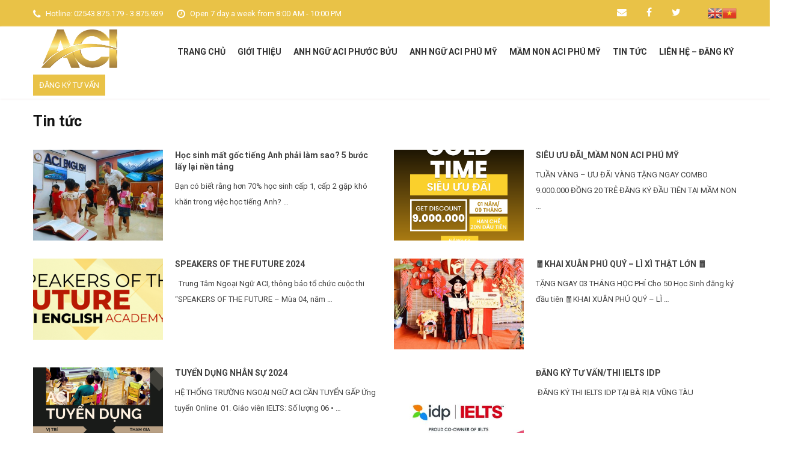

--- FILE ---
content_type: text/html; charset=UTF-8
request_url: https://aci.edu.vn/tin-tuc/
body_size: 15169
content:
<!DOCTYPE html>
<html lang="vi">
<head>
<meta charset="UTF-8">
<meta name="viewport" content="width=device-width, initial-scale=1">
<link rel="profile" href="http://gmpg.org/xfn/11">

<link rel="stylesheet" href="https://cdnjs.cloudflare.com/ajax/libs/font-awesome/5.15.3/css/all.min.css" integrity="sha512-iBBXm8fW90+nuLcSKlbmrPcLa0OT92xO1BIsZ+ywDWZCvqsWgccV3gFoRBv0z+8dLJgyAHIhR35VZc2oM/gI1w==" crossorigin="anonymous" referrerpolicy="no-referrer" />
<link href="https://fonts.googleapis.com/css?family=Roboto:300,300i,400,400i,500,500i,700,700i" rel="stylesheet">
<link href="https://fonts.googleapis.com/css?family=Open+Sans:400,400i,600,600i,700,700i" rel="stylesheet">
<link rel="stylesheet" href="https://aci.edu.vn/wp-content/themes/tkw/fonts/font-awesome/css/font-awesome.min.css">
<link rel="stylesheet" href="https://aci.edu.vn/wp-content/themes/tkw/libraries/bootstrap4/css/bootstrap-reboot.min.css">
<link rel="stylesheet" href="https://aci.edu.vn/wp-content/themes/tkw/libraries/bootstrap4/css/bootstrap-grid.min.css">
<link rel="stylesheet" href="https://aci.edu.vn/wp-content/themes/tkw/libraries/owl/assets/owl.carousel.css">
<link rel="stylesheet" href="https://aci.edu.vn/wp-content/themes/tkw/libraries/animated/animated.css">
<link rel="stylesheet" href="https://aci.edu.vn/wp-content/themes/tkw/libraries/slick/slick.css">

<meta name='robots' content='noindex, follow' />
	<style>img:is([sizes="auto" i], [sizes^="auto," i]) { contain-intrinsic-size: 3000px 1500px }</style>
	
	<!-- This site is optimized with the Yoast SEO plugin v18.9 - https://yoast.com/wordpress/plugins/seo/ -->
	<title>Lưu trữ Tin tức - aci.edu.vn</title>
	<meta property="og:locale" content="vi_VN" />
	<meta property="og:type" content="article" />
	<meta property="og:title" content="Lưu trữ Tin tức - aci.edu.vn" />
	<meta property="og:url" content="http://aci.edu.vn/tin-tuc/" />
	<meta property="og:site_name" content="aci.edu.vn" />
	<meta name="twitter:card" content="summary_large_image" />
	<script type="application/ld+json" class="yoast-schema-graph">{"@context":"https://schema.org","@graph":[{"@type":"WebSite","@id":"https://aci.edu.vn/#website","url":"https://aci.edu.vn/","name":"aci.edu.vn","description":"ACI ENGLISH ACADEMY","potentialAction":[{"@type":"SearchAction","target":{"@type":"EntryPoint","urlTemplate":"https://aci.edu.vn/?s={search_term_string}"},"query-input":"required name=search_term_string"}],"inLanguage":"vi"},{"@type":"CollectionPage","@id":"http://aci.edu.vn/tin-tuc/#webpage","url":"http://aci.edu.vn/tin-tuc/","name":"Lưu trữ Tin tức - aci.edu.vn","isPartOf":{"@id":"https://aci.edu.vn/#website"},"breadcrumb":{"@id":"http://aci.edu.vn/tin-tuc/#breadcrumb"},"inLanguage":"vi","potentialAction":[{"@type":"ReadAction","target":["http://aci.edu.vn/tin-tuc/"]}]},{"@type":"BreadcrumbList","@id":"http://aci.edu.vn/tin-tuc/#breadcrumb","itemListElement":[{"@type":"ListItem","position":1,"name":"Trang chủ","item":"https://aci.edu.vn/"},{"@type":"ListItem","position":2,"name":"Tin tức"}]}]}</script>
	<!-- / Yoast SEO plugin. -->


<link rel="alternate" type="application/rss+xml" title="Dòng thông tin danh mục aci.edu.vn &raquo; Tin tức" href="https://aci.edu.vn/tin-tuc/feed/" />
<script type="text/javascript">
/* <![CDATA[ */
window._wpemojiSettings = {"baseUrl":"https:\/\/s.w.org\/images\/core\/emoji\/15.0.3\/72x72\/","ext":".png","svgUrl":"https:\/\/s.w.org\/images\/core\/emoji\/15.0.3\/svg\/","svgExt":".svg","source":{"concatemoji":"https:\/\/aci.edu.vn\/wp-includes\/js\/wp-emoji-release.min.js?ver=6.7.1"}};
/*! This file is auto-generated */
!function(i,n){var o,s,e;function c(e){try{var t={supportTests:e,timestamp:(new Date).valueOf()};sessionStorage.setItem(o,JSON.stringify(t))}catch(e){}}function p(e,t,n){e.clearRect(0,0,e.canvas.width,e.canvas.height),e.fillText(t,0,0);var t=new Uint32Array(e.getImageData(0,0,e.canvas.width,e.canvas.height).data),r=(e.clearRect(0,0,e.canvas.width,e.canvas.height),e.fillText(n,0,0),new Uint32Array(e.getImageData(0,0,e.canvas.width,e.canvas.height).data));return t.every(function(e,t){return e===r[t]})}function u(e,t,n){switch(t){case"flag":return n(e,"\ud83c\udff3\ufe0f\u200d\u26a7\ufe0f","\ud83c\udff3\ufe0f\u200b\u26a7\ufe0f")?!1:!n(e,"\ud83c\uddfa\ud83c\uddf3","\ud83c\uddfa\u200b\ud83c\uddf3")&&!n(e,"\ud83c\udff4\udb40\udc67\udb40\udc62\udb40\udc65\udb40\udc6e\udb40\udc67\udb40\udc7f","\ud83c\udff4\u200b\udb40\udc67\u200b\udb40\udc62\u200b\udb40\udc65\u200b\udb40\udc6e\u200b\udb40\udc67\u200b\udb40\udc7f");case"emoji":return!n(e,"\ud83d\udc26\u200d\u2b1b","\ud83d\udc26\u200b\u2b1b")}return!1}function f(e,t,n){var r="undefined"!=typeof WorkerGlobalScope&&self instanceof WorkerGlobalScope?new OffscreenCanvas(300,150):i.createElement("canvas"),a=r.getContext("2d",{willReadFrequently:!0}),o=(a.textBaseline="top",a.font="600 32px Arial",{});return e.forEach(function(e){o[e]=t(a,e,n)}),o}function t(e){var t=i.createElement("script");t.src=e,t.defer=!0,i.head.appendChild(t)}"undefined"!=typeof Promise&&(o="wpEmojiSettingsSupports",s=["flag","emoji"],n.supports={everything:!0,everythingExceptFlag:!0},e=new Promise(function(e){i.addEventListener("DOMContentLoaded",e,{once:!0})}),new Promise(function(t){var n=function(){try{var e=JSON.parse(sessionStorage.getItem(o));if("object"==typeof e&&"number"==typeof e.timestamp&&(new Date).valueOf()<e.timestamp+604800&&"object"==typeof e.supportTests)return e.supportTests}catch(e){}return null}();if(!n){if("undefined"!=typeof Worker&&"undefined"!=typeof OffscreenCanvas&&"undefined"!=typeof URL&&URL.createObjectURL&&"undefined"!=typeof Blob)try{var e="postMessage("+f.toString()+"("+[JSON.stringify(s),u.toString(),p.toString()].join(",")+"));",r=new Blob([e],{type:"text/javascript"}),a=new Worker(URL.createObjectURL(r),{name:"wpTestEmojiSupports"});return void(a.onmessage=function(e){c(n=e.data),a.terminate(),t(n)})}catch(e){}c(n=f(s,u,p))}t(n)}).then(function(e){for(var t in e)n.supports[t]=e[t],n.supports.everything=n.supports.everything&&n.supports[t],"flag"!==t&&(n.supports.everythingExceptFlag=n.supports.everythingExceptFlag&&n.supports[t]);n.supports.everythingExceptFlag=n.supports.everythingExceptFlag&&!n.supports.flag,n.DOMReady=!1,n.readyCallback=function(){n.DOMReady=!0}}).then(function(){return e}).then(function(){var e;n.supports.everything||(n.readyCallback(),(e=n.source||{}).concatemoji?t(e.concatemoji):e.wpemoji&&e.twemoji&&(t(e.twemoji),t(e.wpemoji)))}))}((window,document),window._wpemojiSettings);
/* ]]> */
</script>
<link rel='stylesheet' id='gtranslate-style-css' href='https://aci.edu.vn/wp-content/plugins/gtranslate/gtranslate-style24.css?ver=6.7.1' type='text/css' media='all' />
<style id='wp-emoji-styles-inline-css' type='text/css'>

	img.wp-smiley, img.emoji {
		display: inline !important;
		border: none !important;
		box-shadow: none !important;
		height: 1em !important;
		width: 1em !important;
		margin: 0 0.07em !important;
		vertical-align: -0.1em !important;
		background: none !important;
		padding: 0 !important;
	}
</style>
<link rel='stylesheet' id='wp-block-library-css' href='https://aci.edu.vn/wp-includes/css/dist/block-library/style.min.css?ver=6.7.1' type='text/css' media='all' />
<style id='classic-theme-styles-inline-css' type='text/css'>
/*! This file is auto-generated */
.wp-block-button__link{color:#fff;background-color:#32373c;border-radius:9999px;box-shadow:none;text-decoration:none;padding:calc(.667em + 2px) calc(1.333em + 2px);font-size:1.125em}.wp-block-file__button{background:#32373c;color:#fff;text-decoration:none}
</style>
<style id='global-styles-inline-css' type='text/css'>
:root{--wp--preset--aspect-ratio--square: 1;--wp--preset--aspect-ratio--4-3: 4/3;--wp--preset--aspect-ratio--3-4: 3/4;--wp--preset--aspect-ratio--3-2: 3/2;--wp--preset--aspect-ratio--2-3: 2/3;--wp--preset--aspect-ratio--16-9: 16/9;--wp--preset--aspect-ratio--9-16: 9/16;--wp--preset--color--black: #000000;--wp--preset--color--cyan-bluish-gray: #abb8c3;--wp--preset--color--white: #ffffff;--wp--preset--color--pale-pink: #f78da7;--wp--preset--color--vivid-red: #cf2e2e;--wp--preset--color--luminous-vivid-orange: #ff6900;--wp--preset--color--luminous-vivid-amber: #fcb900;--wp--preset--color--light-green-cyan: #7bdcb5;--wp--preset--color--vivid-green-cyan: #00d084;--wp--preset--color--pale-cyan-blue: #8ed1fc;--wp--preset--color--vivid-cyan-blue: #0693e3;--wp--preset--color--vivid-purple: #9b51e0;--wp--preset--gradient--vivid-cyan-blue-to-vivid-purple: linear-gradient(135deg,rgba(6,147,227,1) 0%,rgb(155,81,224) 100%);--wp--preset--gradient--light-green-cyan-to-vivid-green-cyan: linear-gradient(135deg,rgb(122,220,180) 0%,rgb(0,208,130) 100%);--wp--preset--gradient--luminous-vivid-amber-to-luminous-vivid-orange: linear-gradient(135deg,rgba(252,185,0,1) 0%,rgba(255,105,0,1) 100%);--wp--preset--gradient--luminous-vivid-orange-to-vivid-red: linear-gradient(135deg,rgba(255,105,0,1) 0%,rgb(207,46,46) 100%);--wp--preset--gradient--very-light-gray-to-cyan-bluish-gray: linear-gradient(135deg,rgb(238,238,238) 0%,rgb(169,184,195) 100%);--wp--preset--gradient--cool-to-warm-spectrum: linear-gradient(135deg,rgb(74,234,220) 0%,rgb(151,120,209) 20%,rgb(207,42,186) 40%,rgb(238,44,130) 60%,rgb(251,105,98) 80%,rgb(254,248,76) 100%);--wp--preset--gradient--blush-light-purple: linear-gradient(135deg,rgb(255,206,236) 0%,rgb(152,150,240) 100%);--wp--preset--gradient--blush-bordeaux: linear-gradient(135deg,rgb(254,205,165) 0%,rgb(254,45,45) 50%,rgb(107,0,62) 100%);--wp--preset--gradient--luminous-dusk: linear-gradient(135deg,rgb(255,203,112) 0%,rgb(199,81,192) 50%,rgb(65,88,208) 100%);--wp--preset--gradient--pale-ocean: linear-gradient(135deg,rgb(255,245,203) 0%,rgb(182,227,212) 50%,rgb(51,167,181) 100%);--wp--preset--gradient--electric-grass: linear-gradient(135deg,rgb(202,248,128) 0%,rgb(113,206,126) 100%);--wp--preset--gradient--midnight: linear-gradient(135deg,rgb(2,3,129) 0%,rgb(40,116,252) 100%);--wp--preset--font-size--small: 13px;--wp--preset--font-size--medium: 20px;--wp--preset--font-size--large: 36px;--wp--preset--font-size--x-large: 42px;--wp--preset--spacing--20: 0.44rem;--wp--preset--spacing--30: 0.67rem;--wp--preset--spacing--40: 1rem;--wp--preset--spacing--50: 1.5rem;--wp--preset--spacing--60: 2.25rem;--wp--preset--spacing--70: 3.38rem;--wp--preset--spacing--80: 5.06rem;--wp--preset--shadow--natural: 6px 6px 9px rgba(0, 0, 0, 0.2);--wp--preset--shadow--deep: 12px 12px 50px rgba(0, 0, 0, 0.4);--wp--preset--shadow--sharp: 6px 6px 0px rgba(0, 0, 0, 0.2);--wp--preset--shadow--outlined: 6px 6px 0px -3px rgba(255, 255, 255, 1), 6px 6px rgba(0, 0, 0, 1);--wp--preset--shadow--crisp: 6px 6px 0px rgba(0, 0, 0, 1);}:where(.is-layout-flex){gap: 0.5em;}:where(.is-layout-grid){gap: 0.5em;}body .is-layout-flex{display: flex;}.is-layout-flex{flex-wrap: wrap;align-items: center;}.is-layout-flex > :is(*, div){margin: 0;}body .is-layout-grid{display: grid;}.is-layout-grid > :is(*, div){margin: 0;}:where(.wp-block-columns.is-layout-flex){gap: 2em;}:where(.wp-block-columns.is-layout-grid){gap: 2em;}:where(.wp-block-post-template.is-layout-flex){gap: 1.25em;}:where(.wp-block-post-template.is-layout-grid){gap: 1.25em;}.has-black-color{color: var(--wp--preset--color--black) !important;}.has-cyan-bluish-gray-color{color: var(--wp--preset--color--cyan-bluish-gray) !important;}.has-white-color{color: var(--wp--preset--color--white) !important;}.has-pale-pink-color{color: var(--wp--preset--color--pale-pink) !important;}.has-vivid-red-color{color: var(--wp--preset--color--vivid-red) !important;}.has-luminous-vivid-orange-color{color: var(--wp--preset--color--luminous-vivid-orange) !important;}.has-luminous-vivid-amber-color{color: var(--wp--preset--color--luminous-vivid-amber) !important;}.has-light-green-cyan-color{color: var(--wp--preset--color--light-green-cyan) !important;}.has-vivid-green-cyan-color{color: var(--wp--preset--color--vivid-green-cyan) !important;}.has-pale-cyan-blue-color{color: var(--wp--preset--color--pale-cyan-blue) !important;}.has-vivid-cyan-blue-color{color: var(--wp--preset--color--vivid-cyan-blue) !important;}.has-vivid-purple-color{color: var(--wp--preset--color--vivid-purple) !important;}.has-black-background-color{background-color: var(--wp--preset--color--black) !important;}.has-cyan-bluish-gray-background-color{background-color: var(--wp--preset--color--cyan-bluish-gray) !important;}.has-white-background-color{background-color: var(--wp--preset--color--white) !important;}.has-pale-pink-background-color{background-color: var(--wp--preset--color--pale-pink) !important;}.has-vivid-red-background-color{background-color: var(--wp--preset--color--vivid-red) !important;}.has-luminous-vivid-orange-background-color{background-color: var(--wp--preset--color--luminous-vivid-orange) !important;}.has-luminous-vivid-amber-background-color{background-color: var(--wp--preset--color--luminous-vivid-amber) !important;}.has-light-green-cyan-background-color{background-color: var(--wp--preset--color--light-green-cyan) !important;}.has-vivid-green-cyan-background-color{background-color: var(--wp--preset--color--vivid-green-cyan) !important;}.has-pale-cyan-blue-background-color{background-color: var(--wp--preset--color--pale-cyan-blue) !important;}.has-vivid-cyan-blue-background-color{background-color: var(--wp--preset--color--vivid-cyan-blue) !important;}.has-vivid-purple-background-color{background-color: var(--wp--preset--color--vivid-purple) !important;}.has-black-border-color{border-color: var(--wp--preset--color--black) !important;}.has-cyan-bluish-gray-border-color{border-color: var(--wp--preset--color--cyan-bluish-gray) !important;}.has-white-border-color{border-color: var(--wp--preset--color--white) !important;}.has-pale-pink-border-color{border-color: var(--wp--preset--color--pale-pink) !important;}.has-vivid-red-border-color{border-color: var(--wp--preset--color--vivid-red) !important;}.has-luminous-vivid-orange-border-color{border-color: var(--wp--preset--color--luminous-vivid-orange) !important;}.has-luminous-vivid-amber-border-color{border-color: var(--wp--preset--color--luminous-vivid-amber) !important;}.has-light-green-cyan-border-color{border-color: var(--wp--preset--color--light-green-cyan) !important;}.has-vivid-green-cyan-border-color{border-color: var(--wp--preset--color--vivid-green-cyan) !important;}.has-pale-cyan-blue-border-color{border-color: var(--wp--preset--color--pale-cyan-blue) !important;}.has-vivid-cyan-blue-border-color{border-color: var(--wp--preset--color--vivid-cyan-blue) !important;}.has-vivid-purple-border-color{border-color: var(--wp--preset--color--vivid-purple) !important;}.has-vivid-cyan-blue-to-vivid-purple-gradient-background{background: var(--wp--preset--gradient--vivid-cyan-blue-to-vivid-purple) !important;}.has-light-green-cyan-to-vivid-green-cyan-gradient-background{background: var(--wp--preset--gradient--light-green-cyan-to-vivid-green-cyan) !important;}.has-luminous-vivid-amber-to-luminous-vivid-orange-gradient-background{background: var(--wp--preset--gradient--luminous-vivid-amber-to-luminous-vivid-orange) !important;}.has-luminous-vivid-orange-to-vivid-red-gradient-background{background: var(--wp--preset--gradient--luminous-vivid-orange-to-vivid-red) !important;}.has-very-light-gray-to-cyan-bluish-gray-gradient-background{background: var(--wp--preset--gradient--very-light-gray-to-cyan-bluish-gray) !important;}.has-cool-to-warm-spectrum-gradient-background{background: var(--wp--preset--gradient--cool-to-warm-spectrum) !important;}.has-blush-light-purple-gradient-background{background: var(--wp--preset--gradient--blush-light-purple) !important;}.has-blush-bordeaux-gradient-background{background: var(--wp--preset--gradient--blush-bordeaux) !important;}.has-luminous-dusk-gradient-background{background: var(--wp--preset--gradient--luminous-dusk) !important;}.has-pale-ocean-gradient-background{background: var(--wp--preset--gradient--pale-ocean) !important;}.has-electric-grass-gradient-background{background: var(--wp--preset--gradient--electric-grass) !important;}.has-midnight-gradient-background{background: var(--wp--preset--gradient--midnight) !important;}.has-small-font-size{font-size: var(--wp--preset--font-size--small) !important;}.has-medium-font-size{font-size: var(--wp--preset--font-size--medium) !important;}.has-large-font-size{font-size: var(--wp--preset--font-size--large) !important;}.has-x-large-font-size{font-size: var(--wp--preset--font-size--x-large) !important;}
:where(.wp-block-post-template.is-layout-flex){gap: 1.25em;}:where(.wp-block-post-template.is-layout-grid){gap: 1.25em;}
:where(.wp-block-columns.is-layout-flex){gap: 2em;}:where(.wp-block-columns.is-layout-grid){gap: 2em;}
:root :where(.wp-block-pullquote){font-size: 1.5em;line-height: 1.6;}
</style>
<link rel='stylesheet' id='contact-form-7-css' href='https://aci.edu.vn/wp-content/plugins/contact-form-7/includes/css/styles.css?ver=5.6.3' type='text/css' media='all' />
<link rel='stylesheet' id='tkw-helper-css' href='https://aci.edu.vn/wp-content/themes/tkw/css/tkw.css?ver=6.7.1' type='text/css' media='all' />
<link rel='stylesheet' id='tkw-typography-css' href='https://aci.edu.vn/wp-content/themes/tkw/css/typography.css?ver=6.7.1' type='text/css' media='all' />
<link rel='stylesheet' id='tkw-main-css-css' href='https://aci.edu.vn/wp-content/themes/tkw/css/style.css?ver=6.7.1' type='text/css' media='all' />
<link rel='stylesheet' id='tkw-default-stylesheet-css' href='https://aci.edu.vn/wp-content/themes/tkw/style.css?ver=6.7.1' type='text/css' media='all' />
<link rel='stylesheet' id='popup-maker-site-css' href='//aci.edu.vn/wp-content/uploads/pum/pum-site-styles.css?generated=1624374070&#038;ver=1.16.1' type='text/css' media='all' />
<script type="text/javascript" src="https://aci.edu.vn/wp-includes/js/jquery/jquery.min.js?ver=3.7.1" id="jquery-core-js"></script>
<script type="text/javascript" id="hl_ajax_contact_form_js-js-extra">
/* <![CDATA[ */
var hl_contact = {"ajax_url":"https:\/\/aci.edu.vn\/wp-admin\/admin-ajax.php"};
/* ]]> */
</script>
<script type="text/javascript" src="https://aci.edu.vn/wp-content/themes/tkw/core/assets/js/hl-contact.js?ver=6.7.1" id="hl_ajax_contact_form_js-js"></script>
<link rel="https://api.w.org/" href="https://aci.edu.vn/wp-json/" /><link rel="alternate" title="JSON" type="application/json" href="https://aci.edu.vn/wp-json/wp/v2/categories/2" /><link rel="EditURI" type="application/rsd+xml" title="RSD" href="https://aci.edu.vn/xmlrpc.php?rsd" />
<meta name="generator" content="WordPress 6.7.1" />

<link rel="stylesheet" href="https://aci.edu.vn/wp-content/plugins/count-per-day/counter.css" type="text/css" />
<link rel="icon" href="https://aci.edu.vn/wp-content/uploads/2019/01/cropped-a2a38febbcf85ba602e9-32x32.jpg" sizes="32x32" />
<link rel="icon" href="https://aci.edu.vn/wp-content/uploads/2019/01/cropped-a2a38febbcf85ba602e9-192x192.jpg" sizes="192x192" />
<link rel="apple-touch-icon" href="https://aci.edu.vn/wp-content/uploads/2019/01/cropped-a2a38febbcf85ba602e9-180x180.jpg" />
<meta name="msapplication-TileImage" content="https://aci.edu.vn/wp-content/uploads/2019/01/cropped-a2a38febbcf85ba602e9-270x270.jpg" />

<script src="https://aci.edu.vn/wp-content/themes/tkw/libraries/jquery/jquery-3.3.1.min.js"></script>
<script src="https://aci.edu.vn/wp-content/themes/tkw/libraries/slick/slick.js"></script>
<script src="https://aci.edu.vn/wp-content/themes/tkw/libraries/owl/owl.carousel.min.js"></script>


</head>
<body class="archive category category-tin-tuc category-2">

<!-- wrapper -->
<div id="wrapper">

	<div id="fb-root"></div>
	<script>(function(d, s, id) {
	  var js, fjs = d.getElementsByTagName(s)[0];
	  if (d.getElementById(id)) return;
	  js = d.createElement(s); js.id = id;
	  js.src = 'https://connect.facebook.net/vi_VN/sdk.js#xfbml=1&version=v3.2';
	  fjs.parentNode.insertBefore(js, fjs);
	}(document, 'script', 'facebook-jssdk'));</script>

	<div class="site-container">

	<div class="d-lg-none">
		<div id="mobile-nav" class="mobile-nav-type-2">
		
		<div id="mobile-nav-bar" class="d-flex justify-content-between align-items-center">
			<div id="mobile-nav-bar-logo">
				<a href="https://aci.edu.vn">
					<img src="http://aci.edu.vn/wp-content/uploads/2019/01/Logo-mam-non-3-1.png">
				</a>
			</div>
			<div class="mobile-nav-bar-button" data-action="menu-toggle">
				<span></span>
				<span></span>
				<span></span>				
			</div>
		</div>

		<div id="mobile-nav-toggle">
			<div class="close" data-action="menu-toggle">&times;</div>
			<div class="mobile-nav-menu">
				<div class="menu-container"><ul id="menu-menu-chinh" class="menu"><li id="menu-item-93" class="menu-item menu-item-type-custom menu-item-object-custom menu-item-home menu-item-93"><a href="http://aci.edu.vn/">Trang chủ</a></li>
<li id="menu-item-94" class="menu-item menu-item-type-post_type menu-item-object-page menu-item-94"><a href="https://aci.edu.vn/gioi-thieu/">Giới thiệu</a></li>
<li id="menu-item-890" class="menu-item menu-item-type-taxonomy menu-item-object-category menu-item-has-children menu-item-890"><a href="https://aci.edu.vn/aci-phuoc-buu/">Anh ngữ ACI Phước Bửu</a>
<ul class="sub-menu">
	<li id="menu-item-97" class="menu-item menu-item-type-taxonomy menu-item-object-category menu-item-97"><a href="https://aci.edu.vn/aci-phuoc-buu/doi-ngu-giang-vien/">Đội ngũ giảng viên</a></li>
	<li id="menu-item-98" class="menu-item menu-item-type-taxonomy menu-item-object-category menu-item-has-children menu-item-98"><a href="https://aci.edu.vn/aci-phuoc-buu/cac-khoa-hoc/">Các khóa học</a>
	<ul class="sub-menu">
		<li id="menu-item-295" class="menu-item menu-item-type-post_type menu-item-object-post menu-item-295"><a href="https://aci.edu.vn/?p=65">Anh ngữ mẫu giáo – smart Kids (2-6 tuổi)</a></li>
		<li id="menu-item-296" class="menu-item menu-item-type-post_type menu-item-object-post menu-item-296"><a href="https://aci.edu.vn/anh-ngu-thieu-nhi-super-kids-6-11-tuoi-staters-movers-flyers/">Anh ngữ Thiếu Nhi – Super Kids (6 -12 tuổi) Staters- Movers – Flyers</a></li>
		<li id="menu-item-297" class="menu-item menu-item-type-post_type menu-item-object-post menu-item-297"><a href="https://aci.edu.vn/anh-ngu-thieu-nien-young-leaders-tren-11-tuoi-ket-pet-ielts/">Anh Ngữ Thiếu niên (Ket – Pet – Ielts)</a></li>
		<li id="menu-item-298" class="menu-item menu-item-type-post_type menu-item-object-post menu-item-298"><a href="https://aci.edu.vn/anh-van-giao-tiep-cac-cap-do/">Anh Văn Giao Tiếp  các cấp độ</a></li>
		<li id="menu-item-300" class="menu-item menu-item-type-post_type menu-item-object-post menu-item-300"><a href="https://aci.edu.vn/du-hoc-he-anh-my-uc-singapore/">Du học Hè Anh, Mỹ, Úc , Singapore…</a></li>
		<li id="menu-item-299" class="menu-item menu-item-type-post_type menu-item-object-post menu-item-299"><a href="https://aci.edu.vn/chuyen-luyen-thi-ielts/">luyện thi IELTS</a></li>
		<li id="menu-item-382" class="menu-item menu-item-type-post_type menu-item-object-post menu-item-382"><a href="https://aci.edu.vn/cac-hoat-dong-ngoai-khoa-tai-tt/">Các hoạt động ngoại khoá tại ACI</a></li>
	</ul>
</li>
	<li id="menu-item-313" class="menu-item menu-item-type-taxonomy menu-item-object-category menu-item-313"><a href="https://aci.edu.vn/aci-phuoc-buu/hoc-vien-uu-tu/">HỌC VIÊN ƯU TÚ &#8211; BẢNG VÀNG DANH DỰ</a></li>
</ul>
</li>
<li id="menu-item-312" class="menu-item menu-item-type-post_type menu-item-object-page menu-item-312"><a href="https://aci.edu.vn/aci-phu-my/">ANH NGỮ ACI PHÚ MỸ</a></li>
<li id="menu-item-934" class="menu-item menu-item-type-post_type menu-item-object-page menu-item-has-children menu-item-934"><a href="https://aci.edu.vn/truong-mam-non-song-ngu/">Mầm Non ACI Phú Mỹ</a>
<ul class="sub-menu">
	<li id="menu-item-964" class="menu-item menu-item-type-post_type menu-item-object-page menu-item-964"><a href="https://aci.edu.vn/thu-ngo/">Thư ngỏ</a></li>
	<li id="menu-item-965" class="menu-item menu-item-type-custom menu-item-object-custom menu-item-has-children menu-item-965"><a href="#">Các phân khúc Trường Mầm non</a>
	<ul class="sub-menu">
		<li id="menu-item-1003" class="menu-item menu-item-type-post_type menu-item-object-page menu-item-1003"><a href="https://aci.edu.vn/phan-khuc-loai-hinh-a-cao-cap/">Phân Khúc loại hình A – Đặc Biệt</a></li>
		<li id="menu-item-1002" class="menu-item menu-item-type-post_type menu-item-object-page menu-item-1002"><a href="https://aci.edu.vn/phan-khuc-loai-b-cao-cap/">Phân Khúc loại B – Cao Cấp</a></li>
		<li id="menu-item-1001" class="menu-item menu-item-type-post_type menu-item-object-page menu-item-1001"><a href="https://aci.edu.vn/phan-khuc-loai-c-trung-cap/">Phân Khúc loại C – Sơ cấp</a></li>
	</ul>
</li>
	<li id="menu-item-963" class="menu-item menu-item-type-post_type menu-item-object-page menu-item-963"><a href="https://aci.edu.vn/phuong-phap-reggio-la-gi/">Phương pháp Reggio là gì?</a></li>
	<li id="menu-item-966" class="menu-item menu-item-type-post_type menu-item-object-page menu-item-966"><a href="https://aci.edu.vn/hoc-phi/">Học phí</a></li>
	<li id="menu-item-962" class="menu-item menu-item-type-post_type menu-item-object-page menu-item-962"><a href="https://aci.edu.vn/co-so-vat-chat-hien-dai/">Cơ sở vật chất hiện đại</a></li>
	<li id="menu-item-967" class="menu-item menu-item-type-custom menu-item-object-custom menu-item-has-children menu-item-967"><a href="#">Các lớp học</a>
	<ul class="sub-menu">
		<li id="menu-item-1000" class="menu-item menu-item-type-post_type menu-item-object-page menu-item-1000"><a href="https://aci.edu.vn/baby-bee-2-3-tuoi/">Baby Bee: 2-3 tuổi</a></li>
		<li id="menu-item-999" class="menu-item menu-item-type-post_type menu-item-object-page menu-item-999"><a href="https://aci.edu.vn/baby-kangaroo-3-4-tuoi/">Baby Kangaroo: 3-4 tuổi</a></li>
		<li id="menu-item-998" class="menu-item menu-item-type-post_type menu-item-object-page menu-item-998"><a href="https://aci.edu.vn/baby-monkey-4-5-tuoi/">Baby Monkey: 4-5 tuổi</a></li>
		<li id="menu-item-997" class="menu-item menu-item-type-post_type menu-item-object-page menu-item-997"><a href="https://aci.edu.vn/baby-panda-5-6-tuoi/">Baby panda: 5-6 tuổi</a></li>
	</ul>
</li>
	<li id="menu-item-968" class="menu-item menu-item-type-custom menu-item-object-custom menu-item-has-children menu-item-968"><a href="#">Các kỹ năng chính</a>
	<ul class="sub-menu">
		<li id="menu-item-996" class="menu-item menu-item-type-post_type menu-item-object-page menu-item-996"><a href="https://aci.edu.vn/tieng-anh/">English</a></li>
		<li id="menu-item-995" class="menu-item menu-item-type-post_type menu-item-object-page menu-item-995"><a href="https://aci.edu.vn/dancersport/">Dancesport</a></li>
		<li id="menu-item-994" class="menu-item menu-item-type-post_type menu-item-object-page menu-item-994"><a href="https://aci.edu.vn/aerobics/">Kids Yoga</a></li>
		<li id="menu-item-993" class="menu-item menu-item-type-post_type menu-item-object-page menu-item-993"><a href="https://aci.edu.vn/boi-loi/">Swimming</a></li>
	</ul>
</li>
</ul>
</li>
<li id="menu-item-96" class="menu-item menu-item-type-taxonomy menu-item-object-category current-menu-item menu-item-96"><a href="https://aci.edu.vn/tin-tuc/" aria-current="page">Tin tức</a></li>
<li id="menu-item-95" class="menu-item menu-item-type-post_type menu-item-object-page menu-item-95"><a href="https://aci.edu.vn/lien-he/">Liên hệ &#8211; Đăng ký</a></li>
</ul></div>			</div>
		</div>

	</div>

	<div id="mobile-nav-opened-overlay" style="display: none;"></div>
</div>
	<div class="header-top">
		<div class="container">
			<div class="row justify-content-between align-items-center">
				<div class="col-auto mr-auto">
					<ul class="header-top-info">
						<li>
							<i class="fa fa-phone"></i>
							Hotline: 02543.875.179 - 3.875.939
						</li>
						<li>
							<i class="fa fa-clock-o"></i>
							Open 7 day a week from 8:00 AM - 10:00 PM
						</li>
					</ul>
				</div>
				<div class="col-auto">
					<ul class="header-socical d-flex">
						<li>
							<a href="mailto:acienglish.cambridge@gmail.com">
								<i class="fa fa-envelope"></i>
							</a>
						</li>
						<li>
							<a href="https://www.facebook.com/ACIENGLISHCENTER/">
								<i class="fa fa-facebook"></i>
							</a>
						</li>
						<li>
							<a href="#null">
								<i class="fa fa-twitter"></i>
							</a>
						</li>
					</ul>
					
				</div>
				<div class="col-auto">
					<!-- GTranslate: https://gtranslate.io/ -->
<a href="#" onclick="doGTranslate('vi|en');return false;" title="English" class="glink nturl notranslate"><img src="//aci.edu.vn/wp-content/plugins/gtranslate/flags/24/en.png" height="24" width="24" alt="English" /></a><a href="#" onclick="doGTranslate('vi|vi');return false;" title="Vietnamese" class="glink nturl notranslate"><img src="//aci.edu.vn/wp-content/plugins/gtranslate/flags/24/vi.png" height="24" width="24" alt="Vietnamese" /></a><style type="text/css">
#goog-gt-tt {display:none !important;}
.goog-te-banner-frame {display:none !important;}
.goog-te-menu-value:hover {text-decoration:none !important;}
.goog-text-highlight {background-color:transparent !important;box-shadow:none !important;}
body {top:0 !important;}
#google_translate_element2 {display:none!important;}
</style>

<div id="google_translate_element2"></div>
<script type="text/javascript">
function googleTranslateElementInit2() {new google.translate.TranslateElement({pageLanguage: 'vi',autoDisplay: false}, 'google_translate_element2');}
</script><script type="text/javascript" src="//translate.google.com/translate_a/element.js?cb=googleTranslateElementInit2"></script>


<script type="text/javascript">
function GTranslateGetCurrentLang() {var keyValue = document['cookie'].match('(^|;) ?googtrans=([^;]*)(;|$)');return keyValue ? keyValue[2].split('/')[2] : null;}
function GTranslateFireEvent(element,event){try{if(document.createEventObject){var evt=document.createEventObject();element.fireEvent('on'+event,evt)}else{var evt=document.createEvent('HTMLEvents');evt.initEvent(event,true,true);element.dispatchEvent(evt)}}catch(e){}}
function doGTranslate(lang_pair){if(lang_pair.value)lang_pair=lang_pair.value;if(lang_pair=='')return;var lang=lang_pair.split('|')[1];if(GTranslateGetCurrentLang() == null && lang == lang_pair.split('|')[0])return;var teCombo;var sel=document.getElementsByTagName('select');for(var i=0;i<sel.length;i++)if(/goog-te-combo/.test(sel[i].className)){teCombo=sel[i];break;}if(document.getElementById('google_translate_element2')==null||document.getElementById('google_translate_element2').innerHTML.length==0||teCombo.length==0||teCombo.innerHTML.length==0){setTimeout(function(){doGTranslate(lang_pair)},500)}else{teCombo.value=lang;GTranslateFireEvent(teCombo,'change');GTranslateFireEvent(teCombo,'change')}}
</script>
				</div>
			</div>
		</div>
	</div>

	<!-- header -->
	<header id="header" class="site-header d-none d-lg-block">
		<div class="container">
			<div class="site-header-inner">
				<div class="row gutter-5 align-items-center">
					<div class="col-auto mr-auto">
						<div class="logo">
							<a href="https://aci.edu.vn">
								<img src="http://aci.edu.vn/wp-content/uploads/2019/01/Logo-mam-non-3-1.png" alt="">
							</a>
						</div>
					</div>
					<div class="col-auto">
						<div class="primary-menu">
							<div class="menu-container"><ul id="menu-menu-chinh-1" class="menu d-flex  align-items-center"><li class="menu-item menu-item-type-custom menu-item-object-custom menu-item-home menu-item-93"><a href="http://aci.edu.vn/">Trang chủ</a></li>
<li class="menu-item menu-item-type-post_type menu-item-object-page menu-item-94"><a href="https://aci.edu.vn/gioi-thieu/">Giới thiệu</a></li>
<li class="menu-item menu-item-type-taxonomy menu-item-object-category menu-item-has-children menu-item-890"><a href="https://aci.edu.vn/aci-phuoc-buu/">Anh ngữ ACI Phước Bửu</a>
<ul class="sub-menu">
	<li class="menu-item menu-item-type-taxonomy menu-item-object-category menu-item-97"><a href="https://aci.edu.vn/aci-phuoc-buu/doi-ngu-giang-vien/">Đội ngũ giảng viên</a></li>
	<li class="menu-item menu-item-type-taxonomy menu-item-object-category menu-item-has-children menu-item-98"><a href="https://aci.edu.vn/aci-phuoc-buu/cac-khoa-hoc/">Các khóa học</a>
	<ul class="sub-menu">
		<li class="menu-item menu-item-type-post_type menu-item-object-post menu-item-295"><a href="https://aci.edu.vn/?p=65">Anh ngữ mẫu giáo – smart Kids (2-6 tuổi)</a></li>
		<li class="menu-item menu-item-type-post_type menu-item-object-post menu-item-296"><a href="https://aci.edu.vn/anh-ngu-thieu-nhi-super-kids-6-11-tuoi-staters-movers-flyers/">Anh ngữ Thiếu Nhi – Super Kids (6 -12 tuổi) Staters- Movers – Flyers</a></li>
		<li class="menu-item menu-item-type-post_type menu-item-object-post menu-item-297"><a href="https://aci.edu.vn/anh-ngu-thieu-nien-young-leaders-tren-11-tuoi-ket-pet-ielts/">Anh Ngữ Thiếu niên (Ket – Pet – Ielts)</a></li>
		<li class="menu-item menu-item-type-post_type menu-item-object-post menu-item-298"><a href="https://aci.edu.vn/anh-van-giao-tiep-cac-cap-do/">Anh Văn Giao Tiếp  các cấp độ</a></li>
		<li class="menu-item menu-item-type-post_type menu-item-object-post menu-item-300"><a href="https://aci.edu.vn/du-hoc-he-anh-my-uc-singapore/">Du học Hè Anh, Mỹ, Úc , Singapore…</a></li>
		<li class="menu-item menu-item-type-post_type menu-item-object-post menu-item-299"><a href="https://aci.edu.vn/chuyen-luyen-thi-ielts/">luyện thi IELTS</a></li>
		<li class="menu-item menu-item-type-post_type menu-item-object-post menu-item-382"><a href="https://aci.edu.vn/cac-hoat-dong-ngoai-khoa-tai-tt/">Các hoạt động ngoại khoá tại ACI</a></li>
	</ul>
</li>
	<li class="menu-item menu-item-type-taxonomy menu-item-object-category menu-item-313"><a href="https://aci.edu.vn/aci-phuoc-buu/hoc-vien-uu-tu/">HỌC VIÊN ƯU TÚ &#8211; BẢNG VÀNG DANH DỰ</a></li>
</ul>
</li>
<li class="menu-item menu-item-type-post_type menu-item-object-page menu-item-312"><a href="https://aci.edu.vn/aci-phu-my/">ANH NGỮ ACI PHÚ MỸ</a></li>
<li class="menu-item menu-item-type-post_type menu-item-object-page menu-item-has-children menu-item-934"><a href="https://aci.edu.vn/truong-mam-non-song-ngu/">Mầm Non ACI Phú Mỹ</a>
<ul class="sub-menu">
	<li class="menu-item menu-item-type-post_type menu-item-object-page menu-item-964"><a href="https://aci.edu.vn/thu-ngo/">Thư ngỏ</a></li>
	<li class="menu-item menu-item-type-custom menu-item-object-custom menu-item-has-children menu-item-965"><a href="#">Các phân khúc Trường Mầm non</a>
	<ul class="sub-menu">
		<li class="menu-item menu-item-type-post_type menu-item-object-page menu-item-1003"><a href="https://aci.edu.vn/phan-khuc-loai-hinh-a-cao-cap/">Phân Khúc loại hình A – Đặc Biệt</a></li>
		<li class="menu-item menu-item-type-post_type menu-item-object-page menu-item-1002"><a href="https://aci.edu.vn/phan-khuc-loai-b-cao-cap/">Phân Khúc loại B – Cao Cấp</a></li>
		<li class="menu-item menu-item-type-post_type menu-item-object-page menu-item-1001"><a href="https://aci.edu.vn/phan-khuc-loai-c-trung-cap/">Phân Khúc loại C – Sơ cấp</a></li>
	</ul>
</li>
	<li class="menu-item menu-item-type-post_type menu-item-object-page menu-item-963"><a href="https://aci.edu.vn/phuong-phap-reggio-la-gi/">Phương pháp Reggio là gì?</a></li>
	<li class="menu-item menu-item-type-post_type menu-item-object-page menu-item-966"><a href="https://aci.edu.vn/hoc-phi/">Học phí</a></li>
	<li class="menu-item menu-item-type-post_type menu-item-object-page menu-item-962"><a href="https://aci.edu.vn/co-so-vat-chat-hien-dai/">Cơ sở vật chất hiện đại</a></li>
	<li class="menu-item menu-item-type-custom menu-item-object-custom menu-item-has-children menu-item-967"><a href="#">Các lớp học</a>
	<ul class="sub-menu">
		<li class="menu-item menu-item-type-post_type menu-item-object-page menu-item-1000"><a href="https://aci.edu.vn/baby-bee-2-3-tuoi/">Baby Bee: 2-3 tuổi</a></li>
		<li class="menu-item menu-item-type-post_type menu-item-object-page menu-item-999"><a href="https://aci.edu.vn/baby-kangaroo-3-4-tuoi/">Baby Kangaroo: 3-4 tuổi</a></li>
		<li class="menu-item menu-item-type-post_type menu-item-object-page menu-item-998"><a href="https://aci.edu.vn/baby-monkey-4-5-tuoi/">Baby Monkey: 4-5 tuổi</a></li>
		<li class="menu-item menu-item-type-post_type menu-item-object-page menu-item-997"><a href="https://aci.edu.vn/baby-panda-5-6-tuoi/">Baby panda: 5-6 tuổi</a></li>
	</ul>
</li>
	<li class="menu-item menu-item-type-custom menu-item-object-custom menu-item-has-children menu-item-968"><a href="#">Các kỹ năng chính</a>
	<ul class="sub-menu">
		<li class="menu-item menu-item-type-post_type menu-item-object-page menu-item-996"><a href="https://aci.edu.vn/tieng-anh/">English</a></li>
		<li class="menu-item menu-item-type-post_type menu-item-object-page menu-item-995"><a href="https://aci.edu.vn/dancersport/">Dancesport</a></li>
		<li class="menu-item menu-item-type-post_type menu-item-object-page menu-item-994"><a href="https://aci.edu.vn/aerobics/">Kids Yoga</a></li>
		<li class="menu-item menu-item-type-post_type menu-item-object-page menu-item-993"><a href="https://aci.edu.vn/boi-loi/">Swimming</a></li>
	</ul>
</li>
</ul>
</li>
<li class="menu-item menu-item-type-taxonomy menu-item-object-category current-menu-item menu-item-96"><a href="https://aci.edu.vn/tin-tuc/" aria-current="page">Tin tức</a></li>
<li class="menu-item menu-item-type-post_type menu-item-object-page menu-item-95"><a href="https://aci.edu.vn/lien-he/">Liên hệ &#8211; Đăng ký</a></li>
</ul></div>						</div>
					</div>
					<div class="col-auto">
						<a href="https://aci.edu.vn/dang-ky-tu-van" class="nav-btn">
							đăng ký tư vấn
						</a>
					</div>
				</div>
			</div>
		</div>
	</header>
	<!-- /header -->


<!-- content -->
<div id="content" class="site-content">
	<div class="container">
		<div class="site-content-inner">
			
			<!-- content row -->
			<div class="row">

				

				<!-- main column -->
				<div class="col-12">
					
					<!-- main content -->
					<div class="main-content">

						
						
						<section class="">
							
														
								<h1 class="title-style-1">
									Tin tức								</h1>

								<div class="row">
																			
										<div class="col-lg-6">
											<article class="blogpost-item">
	<div class="row gutter-10">
		<div class="col-3 col-sm-4 col-xl-2-5 mb-10 mb-sm-0">
			<div class="thumbnail">
				<a href="https://aci.edu.vn/hoc-sinh-mat-goc-tieng-anh-phai-lam-sao-5-buoc-lay-lai-nen-tang/">
					<img width="400" height="280" src="https://aci.edu.vn/wp-content/uploads/2025/07/26-400x280.jpg" class="attachment-thumbnail size-thumbnail wp-post-image" alt="" decoding="async" fetchpriority="high" srcset="https://aci.edu.vn/wp-content/uploads/2025/07/26-400x280.jpg 400w, https://aci.edu.vn/wp-content/uploads/2025/07/26-600x420.jpg 600w" sizes="(max-width: 400px) 100vw, 400px" />				</a>
			</div>
		</div>
		<div class="col9 col-sm-8 col-xl-3-5">
			<div class="item-content">				
				<h3 class="post-title">
					<a href="https://aci.edu.vn/hoc-sinh-mat-goc-tieng-anh-phai-lam-sao-5-buoc-lay-lai-nen-tang/">
						Học sinh mất gốc tiếng Anh phải làm sao? 5 bước lấy lại nền tảng					</a>
				</h3>				
				
				<div class="post-excerpt">
					<p>Bạn có biết rằng hơn 70% học sinh cấp 1, cấp 2 gặp khó khăn trong việc học tiếng Anh? &#8230;</p>
				</div>
				
			</div>
			
		</div>
	</div>
</article>										</div>

																			
										<div class="col-lg-6">
											<article class="blogpost-item">
	<div class="row gutter-10">
		<div class="col-3 col-sm-4 col-xl-2-5 mb-10 mb-sm-0">
			<div class="thumbnail">
				<a href="https://aci.edu.vn/sieu-uu-dai_mam-non-aci-phu-my/">
					<img width="400" height="280" src="https://aci.edu.vn/wp-content/uploads/2023/06/Blue-And-White-Modern-2.2-Super-Big-Sale-Instagram-Post-400x280.png" class="attachment-thumbnail size-thumbnail wp-post-image" alt="" decoding="async" srcset="https://aci.edu.vn/wp-content/uploads/2023/06/Blue-And-White-Modern-2.2-Super-Big-Sale-Instagram-Post-400x280.png 400w, https://aci.edu.vn/wp-content/uploads/2023/06/Blue-And-White-Modern-2.2-Super-Big-Sale-Instagram-Post-600x420.png 600w" sizes="(max-width: 400px) 100vw, 400px" />				</a>
			</div>
		</div>
		<div class="col9 col-sm-8 col-xl-3-5">
			<div class="item-content">				
				<h3 class="post-title">
					<a href="https://aci.edu.vn/sieu-uu-dai_mam-non-aci-phu-my/">
						SIÊU ƯU ĐÃI_MẦM NON ACI PHÚ MỸ					</a>
				</h3>				
				
				<div class="post-excerpt">
					<p>TUẦN VÀNG – ƯU ĐÃI VÀNG TẶNG NGAY COMBO 9.000.000 ĐỒNG 20 TRẺ ĐĂNG KÝ ĐẦU TIÊN TẠI MẦM NON &#8230;</p>
				</div>
				
			</div>
			
		</div>
	</div>
</article>										</div>

																			
										<div class="col-lg-6">
											<article class="blogpost-item">
	<div class="row gutter-10">
		<div class="col-3 col-sm-4 col-xl-2-5 mb-10 mb-sm-0">
			<div class="thumbnail">
				<a href="https://aci.edu.vn/speakers-of-the-future/">
					<img width="400" height="249" src="https://aci.edu.vn/wp-content/uploads/2019/01/SPEAKER-2-e1680105693217-400x249.png" class="attachment-thumbnail size-thumbnail wp-post-image" alt="" decoding="async" />				</a>
			</div>
		</div>
		<div class="col9 col-sm-8 col-xl-3-5">
			<div class="item-content">				
				<h3 class="post-title">
					<a href="https://aci.edu.vn/speakers-of-the-future/">
						SPEAKERS OF THE FUTURE 2024					</a>
				</h3>				
				
				<div class="post-excerpt">
					<p>&nbsp; Trung Tâm Ngoại Ngữ ACI, thông báo tổ chức cuộc thi “SPEAKERS OF THE FUTURE – Mùa 04, năm &#8230;</p>
				</div>
				
			</div>
			
		</div>
	</div>
</article>										</div>

																			
										<div class="col-lg-6">
											<article class="blogpost-item">
	<div class="row gutter-10">
		<div class="col-3 col-sm-4 col-xl-2-5 mb-10 mb-sm-0">
			<div class="thumbnail">
				<a href="https://aci.edu.vn/50-suat-hoc-bong-cho-hoc-sinh-thieu-nhi/">
					<img width="400" height="280" src="https://aci.edu.vn/wp-content/uploads/2023/02/z4081371091337_9341b38def5f5758d782471395d909de-400x280.jpg" class="attachment-thumbnail size-thumbnail wp-post-image" alt="" decoding="async" loading="lazy" srcset="https://aci.edu.vn/wp-content/uploads/2023/02/z4081371091337_9341b38def5f5758d782471395d909de-400x280.jpg 400w, https://aci.edu.vn/wp-content/uploads/2023/02/z4081371091337_9341b38def5f5758d782471395d909de-600x420.jpg 600w" sizes="auto, (max-width: 400px) 100vw, 400px" />				</a>
			</div>
		</div>
		<div class="col9 col-sm-8 col-xl-3-5">
			<div class="item-content">				
				<h3 class="post-title">
					<a href="https://aci.edu.vn/50-suat-hoc-bong-cho-hoc-sinh-thieu-nhi/">
						🧧KHAI XUÂN PHÚ QUÝ &#8211; LÌ XÌ THẬT LỚN 🧧					</a>
				</h3>				
				
				<div class="post-excerpt">
					<p>TẶNG NGAY 03 THÁNG HỌC PHÍ Cho 50 Học Sinh đăng ký đầu tiên 🧧KHAI XUÂN PHÚ QUÝ &#8211; LÌ &#8230;</p>
				</div>
				
			</div>
			
		</div>
	</div>
</article>										</div>

																			
										<div class="col-lg-6">
											<article class="blogpost-item">
	<div class="row gutter-10">
		<div class="col-3 col-sm-4 col-xl-2-5 mb-10 mb-sm-0">
			<div class="thumbnail">
				<a href="https://aci.edu.vn/tuyen-dung-2022-2023/">
					<img width="400" height="280" src="https://aci.edu.vn/wp-content/uploads/2022/12/Recruitment-1-400x280.png" class="attachment-thumbnail size-thumbnail wp-post-image" alt="" decoding="async" loading="lazy" srcset="https://aci.edu.vn/wp-content/uploads/2022/12/Recruitment-1-400x280.png 400w, https://aci.edu.vn/wp-content/uploads/2022/12/Recruitment-1-600x420.png 600w" sizes="auto, (max-width: 400px) 100vw, 400px" />				</a>
			</div>
		</div>
		<div class="col9 col-sm-8 col-xl-3-5">
			<div class="item-content">				
				<h3 class="post-title">
					<a href="https://aci.edu.vn/tuyen-dung-2022-2023/">
						TUYỂN DỤNG NHÂN SỰ 2024					</a>
				</h3>				
				
				<div class="post-excerpt">
					<p>HỆ THỐNG TRƯỜNG NGOẠI NGỮ ACI CẦN TUYỂN GẤP Ứng tuyển Online  01. Giáo viên IELTS: Số lượng 06 • &#8230;</p>
				</div>
				
			</div>
			
		</div>
	</div>
</article>										</div>

																			
										<div class="col-lg-6">
											<article class="blogpost-item">
	<div class="row gutter-10">
		<div class="col-3 col-sm-4 col-xl-2-5 mb-10 mb-sm-0">
			<div class="thumbnail">
				<a href="https://aci.edu.vn/dang-ky-tu-van-thi-ielts-idp/">
					<img width="400" height="280" src="https://aci.edu.vn/wp-content/uploads/2022/09/idp-viet-nam-400x280.jpg" class="attachment-thumbnail size-thumbnail wp-post-image" alt="" decoding="async" loading="lazy" srcset="https://aci.edu.vn/wp-content/uploads/2022/09/idp-viet-nam-400x280.jpg 400w, https://aci.edu.vn/wp-content/uploads/2022/09/idp-viet-nam-600x420.jpg 600w" sizes="auto, (max-width: 400px) 100vw, 400px" />				</a>
			</div>
		</div>
		<div class="col9 col-sm-8 col-xl-3-5">
			<div class="item-content">				
				<h3 class="post-title">
					<a href="https://aci.edu.vn/dang-ky-tu-van-thi-ielts-idp/">
						ĐĂNG KÝ TƯ VẤN/THI IELTS IDP					</a>
				</h3>				
				
				<div class="post-excerpt">
					<p> ĐĂNG KÝ THI IELTS IDP TẠI BÀ RỊA VŨNG TÀU</p>
				</div>
				
			</div>
			
		</div>
	</div>
</article>										</div>

																			
										<div class="col-lg-6">
											<article class="blogpost-item">
	<div class="row gutter-10">
		<div class="col-3 col-sm-4 col-xl-2-5 mb-10 mb-sm-0">
			<div class="thumbnail">
				<a href="https://aci.edu.vn/ky-thi-ielts-idp/">
					<img width="400" height="280" src="https://aci.edu.vn/wp-content/uploads/2022/06/www.reallygreatsite.com_-400x280.jpg" class="attachment-thumbnail size-thumbnail wp-post-image" alt="" decoding="async" loading="lazy" srcset="https://aci.edu.vn/wp-content/uploads/2022/06/www.reallygreatsite.com_-400x280.jpg 400w, https://aci.edu.vn/wp-content/uploads/2022/06/www.reallygreatsite.com_-600x420.jpg 600w" sizes="auto, (max-width: 400px) 100vw, 400px" />				</a>
			</div>
		</div>
		<div class="col9 col-sm-8 col-xl-3-5">
			<div class="item-content">				
				<h3 class="post-title">
					<a href="https://aci.edu.vn/ky-thi-ielts-idp/">
						KỲ THI IELTS IDP 26/03/2023					</a>
				</h3>				
				
				<div class="post-excerpt">
					<p>Đăng ký thi IELTS IDP Việt Nam tại ACI 1. Bao nhiêu lâu thi IDP có một kỳ thi?   Đối &#8230;</p>
				</div>
				
			</div>
			
		</div>
	</div>
</article>										</div>

																			
										<div class="col-lg-6">
											<article class="blogpost-item">
	<div class="row gutter-10">
		<div class="col-3 col-sm-4 col-xl-2-5 mb-10 mb-sm-0">
			<div class="thumbnail">
				<a href="https://aci.edu.vn/ky-thi-tieng-anh-cambridge/">
					<img width="400" height="280" src="https://aci.edu.vn/wp-content/uploads/2022/06/www.aci_.edu_.vn-1-400x280.jpg" class="attachment-thumbnail size-thumbnail wp-post-image" alt="" decoding="async" loading="lazy" srcset="https://aci.edu.vn/wp-content/uploads/2022/06/www.aci_.edu_.vn-1-400x280.jpg 400w, https://aci.edu.vn/wp-content/uploads/2022/06/www.aci_.edu_.vn-1-600x420.jpg 600w" sizes="auto, (max-width: 400px) 100vw, 400px" />				</a>
			</div>
		</div>
		<div class="col9 col-sm-8 col-xl-3-5">
			<div class="item-content">				
				<h3 class="post-title">
					<a href="https://aci.edu.vn/ky-thi-tieng-anh-cambridge/">
						KỲ THI TIẾNG ANH CAMBRIDGE 10.12.2022					</a>
				</h3>				
				
				<div class="post-excerpt">
					<p>1. Chứng chỉ Young Learners (YLE) là gì? Kỳ thi lấy chứng chỉ Tiếng Anh Quốc tế Cambridge Young Learners &#8230;</p>
				</div>
				
			</div>
			
		</div>
	</div>
</article>										</div>

																			
										<div class="col-lg-6">
											<article class="blogpost-item">
	<div class="row gutter-10">
		<div class="col-3 col-sm-4 col-xl-2-5 mb-10 mb-sm-0">
			<div class="thumbnail">
				<a href="https://aci.edu.vn/le-trao-chung-chi-cambridge-cho-200-hv-xuat-sac/">
					<img width="400" height="280" src="https://aci.edu.vn/wp-content/uploads/2019/01/105770234_1361113060765577_3653786788067118286_n-400x280.jpg" class="attachment-thumbnail size-thumbnail wp-post-image" alt="" decoding="async" loading="lazy" srcset="https://aci.edu.vn/wp-content/uploads/2019/01/105770234_1361113060765577_3653786788067118286_n-400x280.jpg 400w, https://aci.edu.vn/wp-content/uploads/2019/01/105770234_1361113060765577_3653786788067118286_n-600x420.jpg 600w" sizes="auto, (max-width: 400px) 100vw, 400px" />				</a>
			</div>
		</div>
		<div class="col9 col-sm-8 col-xl-3-5">
			<div class="item-content">				
				<h3 class="post-title">
					<a href="https://aci.edu.vn/le-trao-chung-chi-cambridge-cho-200-hv-xuat-sac/">
						Lễ trao chứng chỉ Cambridge cho 200 HV Xuất sắc					</a>
				</h3>				
				
				<div class="post-excerpt">
									</div>
				
			</div>
			
		</div>
	</div>
</article>										</div>

																			
										<div class="col-lg-6">
											<article class="blogpost-item">
	<div class="row gutter-10">
		<div class="col-3 col-sm-4 col-xl-2-5 mb-10 mb-sm-0">
			<div class="thumbnail">
				<a href="https://aci.edu.vn/danh-sach-cac-truong-dai-hoc-xet-tuyen-bang-ielts/">
					<img width="400" height="280" src="https://aci.edu.vn/wp-content/uploads/2021/04/ielts-1-400x280.jpg" class="attachment-thumbnail size-thumbnail wp-post-image" alt="" decoding="async" loading="lazy" srcset="https://aci.edu.vn/wp-content/uploads/2021/04/ielts-1-400x280.jpg 400w, https://aci.edu.vn/wp-content/uploads/2021/04/ielts-1-600x420.jpg 600w" sizes="auto, (max-width: 400px) 100vw, 400px" />				</a>
			</div>
		</div>
		<div class="col9 col-sm-8 col-xl-3-5">
			<div class="item-content">				
				<h3 class="post-title">
					<a href="https://aci.edu.vn/danh-sach-cac-truong-dai-hoc-xet-tuyen-bang-ielts/">
						DANH SÁCH CÁC TRƯỜNG ĐẠI HỌC XÉT TUYỂN BẰNG IELTS					</a>
				</h3>				
				
				<div class="post-excerpt">
					<p>DANH SÁCH 16 TRƯỜNG ĐẠI HỌC HỒ CHÍ MINH TUYỂN THẲNG CHỨNG CHỈ IELTS! Các Quý phụ huynh và học &#8230;</p>
				</div>
				
			</div>
			
		</div>
	</div>
</article>										</div>

																			
										<div class="col-lg-6">
											<article class="blogpost-item">
	<div class="row gutter-10">
		<div class="col-3 col-sm-4 col-xl-2-5 mb-10 mb-sm-0">
			<div class="thumbnail">
				<a href="https://aci.edu.vn/la%cc%83nh-dao-dang-uy-hdnd-ubnd-tt-phuoc-bu%cc%89u-den-tham-truong-anh-ngu%cc%83-aci/">
					<img width="400" height="280" src="https://aci.edu.vn/wp-content/uploads/2020/11/125517661_1701533430052704_2889031320088328091_n-400x280.jpg" class="attachment-thumbnail size-thumbnail wp-post-image" alt="" decoding="async" loading="lazy" srcset="https://aci.edu.vn/wp-content/uploads/2020/11/125517661_1701533430052704_2889031320088328091_n-400x280.jpg 400w, https://aci.edu.vn/wp-content/uploads/2020/11/125517661_1701533430052704_2889031320088328091_n-600x420.jpg 600w" sizes="auto, (max-width: 400px) 100vw, 400px" />				</a>
			</div>
		</div>
		<div class="col9 col-sm-8 col-xl-3-5">
			<div class="item-content">				
				<h3 class="post-title">
					<a href="https://aci.edu.vn/la%cc%83nh-dao-dang-uy-hdnd-ubnd-tt-phuoc-bu%cc%89u-den-tham-truong-anh-ngu%cc%83-aci/">
						Lãnh đạo Đảng Ủy &#8211; HĐND &#8211; UBND TT. Phước Bửu đến thăm trường Anh ngữ ACI					</a>
				</h3>				
				
				<div class="post-excerpt">
					<p> Lãnh đạo Đảng ủy &#8211; HĐND &#8211; UBND TT. Phước Bửu đến thăm trường Anh ngữ ACI nhân ngày nhà &#8230;</p>
				</div>
				
			</div>
			
		</div>
	</div>
</article>										</div>

																			
										<div class="col-lg-6">
											<article class="blogpost-item">
	<div class="row gutter-10">
		<div class="col-3 col-sm-4 col-xl-2-5 mb-10 mb-sm-0">
			<div class="thumbnail">
				<a href="https://aci.edu.vn/speakers-of-the-future-sof-aci/">
					<img width="400" height="280" src="https://aci.edu.vn/wp-content/uploads/2020/06/SOF-2022-1-400x280.jpg" class="attachment-thumbnail size-thumbnail wp-post-image" alt="" decoding="async" loading="lazy" srcset="https://aci.edu.vn/wp-content/uploads/2020/06/SOF-2022-1-400x280.jpg 400w, https://aci.edu.vn/wp-content/uploads/2020/06/SOF-2022-1-600x420.jpg 600w" sizes="auto, (max-width: 400px) 100vw, 400px" />				</a>
			</div>
		</div>
		<div class="col9 col-sm-8 col-xl-3-5">
			<div class="item-content">				
				<h3 class="post-title">
					<a href="https://aci.edu.vn/speakers-of-the-future-sof-aci/">
						SPEAKERS OF THE FUTURE &#8211; SOF ACI					</a>
				</h3>				
				
				<div class="post-excerpt">
					<p>Thông Báo cuộc thi &#8220;SPEAKERS OF THE FUTURE – Mùa 02” 1. Mục đích: &#8211; Tạo sân chơi lành mạnh, &#8230;</p>
				</div>
				
			</div>
			
		</div>
	</div>
</article>										</div>

																	</div>

								<div class='wp-pagenavi' role='navigation'>
<span class='pages'>Trang 1 / 3</span><span aria-current='page' class='current'>1</span><a class="page larger" title="Page 2" href="https://aci.edu.vn/tin-tuc/page/2/">2</a><a class="page larger" title="Page 3" href="https://aci.edu.vn/tin-tuc/page/3/">3</a><a class="nextpostslink" rel="next" aria-label="Trang sau" href="https://aci.edu.vn/tin-tuc/page/2/">»</a>
</div>
							
						</section>
						

					</div>
					<!-- /main content -->

				</div>
				<!-- main column -->

				<!-- sidebar column -->
				<!-- /sidebar column -->

			</div>
			<!-- /content row -->

		</div>
	</div>
</div>
<!-- /content -->


	<!-- Footer -->
	<footer id="footer" class="site-footer">
		<div class="container">
			<div class="site-footer-inner">
				<div class="row">
					<div class="col-md-6 col-lg-5">
						<div class="widget">
							<div class="widget-title">Thông tin liên hệ</div>
							<p style="text-align: center"><span style="color: #ffffff"><strong>SỞ GIÁO DỤC &amp; ĐÀO TẠO TỈNH BÀ RỊA VŨNG TÀU</strong></span><br /><span style="color: #ffffff"><strong>TRUNG TÂM TIN HỌC &amp; NGOẠI NGỮ QUỐC TẾ Á CHÂU</strong></span><br /><br /><span style="color: #ffffff"><strong>CÁC CHI NHÁNH:</strong></span></p>
<ul style="list-style-type: square">
<li>
<p><span style="color: #ffffff"><strong>ACI Phước Bửu</strong></span></p>
</li>
</ul>
<p><span style="color: #ffffff">Adress: 34 Tôn Thất Tùng – TT. Phước Bửu - H. Xuyên Mộc - T. Bà Rịa Vũng tàu</span><br /><span style="color: #ffffff">Phone: 02543 875 179 - 3 875 939</span></p>
<ul style="list-style-type: square">
<li>
<p><span style="color: #ffffff"><strong>ACI Phú Mỹ</strong></span></p>
</li>
</ul>
<p><span style="color: #ffffff">Adress: Tổ 20 - Lý Thường Kiệt - KP. Vạn Hạnh - KP. Tân Hạnh- P. Phú Mỹ - Thị xã Phú Mỹ- BRVT</span><br /><span style="color: #ffffff">Phone : 02543 899 381 – 3 899 380</span></p>
<ul style="list-style-type: square">
<li>
<p><span style="color: #ffffff"><strong>Các cơ sở hợp tác</strong></span><br /><br /><span style="color: #ffffff">Email: acienglish.cambridge@gmail.com</span><br /><br />https://www.youtube.com/watch?v=s05yoFdXT7A&amp;t=72s<br /><img class="size-full wp-image-953 aligncenter" src="http://aci.edu.vn/wp-content/uploads/2019/01/a.png" alt="" width="164" height="35" /><br /><br /></p>
</li>
</ul>
<ul style="list-style-type: square">
<li> </li>
</ul>						</div>
					</div>
					<div class="col-md-6 col-lg-3">
						<div class="widget">
							<div class="widget-title">Liên kết</div>
							<div class="menu unstyled"><ul>
<li class="page_item page-item-310"><a href="https://aci.edu.vn/aci-phu-my/">ANH NGỮ ACI PHÚ MỸ</a></li>
<li class="page_item page-item-977"><a href="https://aci.edu.vn/baby-bee-2-3-tuoi/">Baby Bee: 2-3 tuổi</a></li>
<li class="page_item page-item-979"><a href="https://aci.edu.vn/baby-kangaroo-3-4-tuoi/">Baby Kangaroo: 3-4 tuổi</a></li>
<li class="page_item page-item-981"><a href="https://aci.edu.vn/baby-monkey-4-5-tuoi/">Baby Monkey: 4-5 tuổi</a></li>
<li class="page_item page-item-983"><a href="https://aci.edu.vn/baby-panda-5-6-tuoi/">Baby Panda: 5-6 tuổi</a></li>
<li class="page_item page-item-3"><a href="https://aci.edu.vn/chinh-sach-bao-mat/">Chính sách bảo mật</a></li>
<li class="page_item page-item-960"><a href="https://aci.edu.vn/co-so-vat-chat-hien-dai/">Cơ sở vật chất hiện đại</a></li>
<li class="page_item page-item-987"><a href="https://aci.edu.vn/dancersport/">Dancesport</a></li>
<li class="page_item page-item-132"><a href="https://aci.edu.vn/dang-ky-tu-van/">Đăng ký thi IELTS</a></li>
<li class="page_item page-item-78"><a href="https://aci.edu.vn/dieu-khoan-su-dung-dich-vu/">Điều khoản sử dụng dịch vụ</a></li>
<li class="page_item page-item-985"><a href="https://aci.edu.vn/tieng-anh/">English</a></li>
<li class="page_item page-item-74"><a href="https://aci.edu.vn/gioi-thieu/">Giới thiệu</a></li>
<li class="page_item page-item-958"><a href="https://aci.edu.vn/hoc-phi/">Học phí</a></li>
<li class="page_item page-item-84"><a href="https://aci.edu.vn/hoi-dap-nhanh/">Hỏi đáp nhanh</a></li>
<li class="page_item page-item-81"><a href="https://aci.edu.vn/huong-dan-su-dung/">Hướng dẫn sử dụng</a></li>
<li class="page_item page-item-989"><a href="https://aci.edu.vn/aerobics/">Kids Yoga</a></li>
<li class="page_item page-item-76"><a href="https://aci.edu.vn/lien-he/">Liên hệ</a></li>
<li class="page_item page-item-891"><a href="https://aci.edu.vn/truong-mam-non-song-ngu/">Mầm Non ACI Phú Mỹ</a></li>
<li class="page_item page-item-973"><a href="https://aci.edu.vn/phan-khuc-loai-b-cao-cap/">Phân Khúc loại B &#8211; Cao Cấp</a></li>
<li class="page_item page-item-975"><a href="https://aci.edu.vn/phan-khuc-loai-c-trung-cap/">Phân Khúc loại C – Sơ cấp</a></li>
<li class="page_item page-item-971"><a href="https://aci.edu.vn/phan-khuc-loai-hinh-a-cao-cap/">Phân Khúc loại hình A – Đặc Biệt</a></li>
<li class="page_item page-item-969"><a href="https://aci.edu.vn/phuong-phap-day-con-o-nha/">Phương pháp dạy con ở nhà</a></li>
<li class="page_item page-item-956"><a href="https://aci.edu.vn/phuong-phap-reggio-la-gi/">Phương pháp Reggio là gì?</a></li>
<li class="page_item page-item-991"><a href="https://aci.edu.vn/boi-loi/">Swimming</a></li>
<li class="page_item page-item-954"><a href="https://aci.edu.vn/thu-ngo/">Thư ngỏ</a></li>
</ul></div>
						</div>
					</div>
					<div class="col-md-6 col-lg-4">
						<div class="widget">
							<div class="widget-title">Fanpage</div>
							<div class="fb-page" data-href="https://www.facebook.com/ACIENGLISHCENTER/" data-small-header="false" data-width=""
								data-adapt-container-width="true" data-hide-cover="false" data-show-facepile="true" data-show-posts="false">	
							</div>
						</div>
					</div>
					
				</div>
				<div class="text-center">
					<a href="https://obs-tech.vn" target="_blank" rel="dofollow" style="font-size:10px;">Thiết kế web OBS TECH</a>
				</div>
			</div>
		</div>
	</footer>
	<!-- /Footer -->

	

</div>
<!-- /site-container -->
</div>
<!-- /wrapper -->

<div id="pum-918" class="pum pum-overlay pum-theme-906 pum-theme-default-theme popmake-overlay click_open" data-popmake="{&quot;id&quot;:918,&quot;slug&quot;:&quot;popup-2&quot;,&quot;theme_id&quot;:906,&quot;cookies&quot;:[],&quot;triggers&quot;:[{&quot;type&quot;:&quot;click_open&quot;,&quot;settings&quot;:{&quot;extra_selectors&quot;:&quot;&quot;,&quot;cookie_name&quot;:null}}],&quot;mobile_disabled&quot;:null,&quot;tablet_disabled&quot;:null,&quot;meta&quot;:{&quot;display&quot;:{&quot;stackable&quot;:false,&quot;overlay_disabled&quot;:false,&quot;scrollable_content&quot;:false,&quot;disable_reposition&quot;:false,&quot;size&quot;:false,&quot;responsive_min_width&quot;:false,&quot;responsive_min_width_unit&quot;:false,&quot;responsive_max_width&quot;:false,&quot;responsive_max_width_unit&quot;:false,&quot;custom_width&quot;:false,&quot;custom_width_unit&quot;:false,&quot;custom_height&quot;:false,&quot;custom_height_unit&quot;:false,&quot;custom_height_auto&quot;:false,&quot;location&quot;:false,&quot;position_from_trigger&quot;:false,&quot;position_top&quot;:false,&quot;position_left&quot;:false,&quot;position_bottom&quot;:false,&quot;position_right&quot;:false,&quot;position_fixed&quot;:false,&quot;animation_type&quot;:false,&quot;animation_speed&quot;:false,&quot;animation_origin&quot;:false,&quot;overlay_zindex&quot;:false,&quot;zindex&quot;:false},&quot;close&quot;:{&quot;text&quot;:false,&quot;button_delay&quot;:false,&quot;overlay_click&quot;:false,&quot;esc_press&quot;:false,&quot;f4_press&quot;:false},&quot;click_open&quot;:[]}}" role="dialog" aria-hidden="true" >

	<div id="popmake-918" class="pum-container popmake theme-906 pum-responsive pum-responsive-medium responsive size-medium">

				

				

		

				<div class="pum-content popmake-content">
			<div role="form" class="wpcf7" id="wpcf7-f917-o1" lang="vi" dir="ltr">
<div class="screen-reader-response"><p role="status" aria-live="polite" aria-atomic="true"></p> <ul></ul></div>
<form action="/tin-tuc/#wpcf7-f917-o1" method="post" class="wpcf7-form init" novalidate="novalidate" data-status="init">
<div style="display: none;">
<input type="hidden" name="_wpcf7" value="917" />
<input type="hidden" name="_wpcf7_version" value="5.6.3" />
<input type="hidden" name="_wpcf7_locale" value="vi" />
<input type="hidden" name="_wpcf7_unit_tag" value="wpcf7-f917-o1" />
<input type="hidden" name="_wpcf7_container_post" value="0" />
<input type="hidden" name="_wpcf7_posted_data_hash" value="" />
</div>
<div class="form-dktq">
<div class="text-center form-dktq-heading">
<img src="http://aci.edu.vn/wp-content/uploads/2019/01/Logo-fanpage-4.png" alt=""></p>
<h3>Đăng ký nhập học</h3>
</div>
<p><span class="wpcf7-form-control-wrap" data-name="text-489"><input type="text" name="text-489" value="" size="40" class="wpcf7-form-control wpcf7-text wpcf7-validates-as-required" aria-required="true" aria-invalid="false" placeholder="Họ và tên (*)" /></span><br />
<span class="wpcf7-form-control-wrap" data-name="tel-201"><input type="tel" name="tel-201" value="" size="40" class="wpcf7-form-control wpcf7-text wpcf7-tel wpcf7-validates-as-required wpcf7-validates-as-tel" aria-required="true" aria-invalid="false" placeholder="Số điện thoại (*)" /></span><br />
<span class="wpcf7-form-control-wrap" data-name="email-987"><input type="email" name="email-987" value="" size="40" class="wpcf7-form-control wpcf7-text wpcf7-email wpcf7-validates-as-email" aria-invalid="false" placeholder="Email" /></span><br />
<span class="wpcf7-form-control-wrap" data-name="menu-126"><select name="menu-126" class="wpcf7-form-control wpcf7-select wpcf7-validates-as-required" aria-required="true" aria-invalid="false"><option value="Chọn cơ sở muốn liên hệ">Chọn cơ sở muốn liên hệ</option><option value="34 Tôn Thất Tùng – TT. Phước Bửu - H. Xuyên Mộc - T. Bà Rịa Vũng tàu">34 Tôn Thất Tùng – TT. Phước Bửu - H. Xuyên Mộc - T. Bà Rịa Vũng tàu</option><option value="số 140 Lê Thánh Tông- KP. Tân Hạnh- P. Phú Mỹ - Thị xã Phú Mỹ- BRVT">số 140 Lê Thánh Tông- KP. Tân Hạnh- P. Phú Mỹ - Thị xã Phú Mỹ- BRVT</option><option value="121/09 Thanh Bình 1, Bình Châu – Xuyên Mộc - T. BRVT">121/09 Thanh Bình 1, Bình Châu – Xuyên Mộc - T. BRVT</option><option value="Tỉnh lộ 329, Phú Thọ, Hòa Hiệp, H. Xuyên Mộc – T. BRVT">Tỉnh lộ 329, Phú Thọ, Hòa Hiệp, H. Xuyên Mộc – T. BRVT</option><option value="Số 5, Tổ 9, Phước Hưng, Phước Lâm, Long Điền, T. BRVT (Ngân Hàng ACB cũ)">Số 5, Tổ 9, Phước Hưng, Phước Lâm, Long Điền, T. BRVT (Ngân Hàng ACB cũ)</option></select></span><br />
<span class="wpcf7-form-control-wrap" data-name="menu-199"><select name="menu-199" class="wpcf7-form-control wpcf7-select wpcf7-validates-as-required" aria-required="true" aria-invalid="false"><option value="Chọn quận">Chọn quận</option><option value="Quận 1">Quận 1</option><option value="Quận 2">Quận 2</option><option value="Quận 3">Quận 3</option><option value="Quận 4">Quận 4</option><option value="Quận 5">Quận 5</option><option value="Quận 6">Quận 6</option><option value="Quận 7">Quận 7</option><option value="Quận 8">Quận 8</option><option value="Quận 9">Quận 9</option><option value="Quận 10">Quận 10</option><option value="Quận 11">Quận 11</option><option value="Quận 12">Quận 12</option><option value="Quận Bình Tân">Quận Bình Tân</option><option value="Quận Bình Thạnh">Quận Bình Thạnh</option><option value="Quận Gò Vấp">Quận Gò Vấp</option><option value="Quận Phú Nhuận">Quận Phú Nhuận</option><option value="Quận Tân Bình">Quận Tân Bình</option><option value="Quận Tân Phú">Quận Tân Phú</option><option value="Quận Thủ Đức">Quận Thủ Đức</option><option value="Huyện Bình Chánh">Huyện Bình Chánh</option><option value="Huyện Cần Giờ">Huyện Cần Giờ</option><option value="Huyện Củ Chi">Huyện Củ Chi</option><option value="Huyện Hóc Môn">Huyện Hóc Môn</option><option value="Huyện Nhà Bè">Huyện Nhà Bè</option></select></span><br />
<span class="wpcf7-form-control-wrap" data-name="menu-200"><select name="menu-200" class="wpcf7-form-control wpcf7-select wpcf7-validates-as-required" aria-required="true" aria-invalid="false"><option value="Chọn cấp">Chọn cấp</option><option value="Mầm non">Mầm non</option><option value="Tiểu học">Tiểu học</option><option value="Trung học cơ sở">Trung học cơ sở</option><option value="Trung học phổ thông">Trung học phổ thông</option></select></span><br />
<p class="dscf7captcha"><input name="dscf7_hidden_val1-dscf7captcha-547" id="dscf7_hidden_val1-dscf7captcha-547" type="hidden" value="3" /><input name="dscf7_hidden_val2-dscf7captcha-547" id="dscf7_hidden_val2-dscf7captcha-547" type="hidden" value="4" /><input name="dscf7_hidden_action-dscf7captcha-547" id="dscf7_hidden_action-dscf7captcha-547" type="hidden" value="x" />What is <span class="cf7as-firstAct">4</span> x <span class="cf7as-firstAct">3</span>? <a href="javascript:void(0)" id="dscf7captcha-547" class="dscf7_refresh_captcha"><img class="dscf7_captcha_icon" src="http://aci.edu.vn/wp-content/plugins/ds-cf7-math-captcha/assets/img/icons8-refresh-30.png"/><img class="dscf7_captcha_reload_icon" src="http://aci.edu.vn/wp-content/plugins/ds-cf7-math-captcha/assets/img/446bcd468478f5bfb7b4e5c804571392_w200.gif" style="display:none; width:30px" /></a><br><span class="wpcf7-form-control-wrap" data-name="dscf7captcha-547"><input type="text" aria-invalid="false" aria-required="true" class="wpcf7-form-control wpcf7-text wpcf7-validates-as-required" size="5" value="" name="dscf7captcha-547" placeholder="Type your answer" style="width:200px; margin-bottom:10px;" oninput="this.value = this.value.replace(/[^0-9.]/g, '').replace(/(\..*)\./g, '$1');"></span><input type="hidden" name="ds_cf7_nonce" value="997f2c0db2"></p></p>
<div class="text-center"><input type="submit" value="Gửi" class="wpcf7-form-control has-spinner wpcf7-submit" /></div>
</div>
<input type='hidden' class='wpcf7-pum' value='{"closepopup":false,"closedelay":0,"openpopup":false,"openpopup_id":0}' /><div class="wpcf7-response-output" aria-hidden="true"></div></form></div>
		</div>


				

				            <button type="button" class="pum-close popmake-close" aria-label="Close">
			&#215;            </button>
		
	</div>

</div>
<div id="pum-915" class="pum pum-overlay pum-theme-906 pum-theme-default-theme popmake-overlay click_open" data-popmake="{&quot;id&quot;:915,&quot;slug&quot;:&quot;popup&quot;,&quot;theme_id&quot;:906,&quot;cookies&quot;:[],&quot;triggers&quot;:[{&quot;type&quot;:&quot;click_open&quot;,&quot;settings&quot;:{&quot;extra_selectors&quot;:&quot;&quot;,&quot;cookie_name&quot;:null}}],&quot;mobile_disabled&quot;:null,&quot;tablet_disabled&quot;:null,&quot;meta&quot;:{&quot;display&quot;:{&quot;stackable&quot;:false,&quot;overlay_disabled&quot;:false,&quot;scrollable_content&quot;:false,&quot;disable_reposition&quot;:false,&quot;size&quot;:false,&quot;responsive_min_width&quot;:false,&quot;responsive_min_width_unit&quot;:false,&quot;responsive_max_width&quot;:false,&quot;responsive_max_width_unit&quot;:false,&quot;custom_width&quot;:false,&quot;custom_width_unit&quot;:false,&quot;custom_height&quot;:false,&quot;custom_height_unit&quot;:false,&quot;custom_height_auto&quot;:false,&quot;location&quot;:false,&quot;position_from_trigger&quot;:false,&quot;position_top&quot;:false,&quot;position_left&quot;:false,&quot;position_bottom&quot;:false,&quot;position_right&quot;:false,&quot;position_fixed&quot;:false,&quot;animation_type&quot;:false,&quot;animation_speed&quot;:false,&quot;animation_origin&quot;:false,&quot;overlay_zindex&quot;:false,&quot;zindex&quot;:false},&quot;close&quot;:{&quot;text&quot;:false,&quot;button_delay&quot;:false,&quot;overlay_click&quot;:false,&quot;esc_press&quot;:false,&quot;f4_press&quot;:false},&quot;click_open&quot;:[]}}" role="dialog" aria-hidden="true" >

	<div id="popmake-915" class="pum-container popmake theme-906 pum-responsive pum-responsive-medium responsive size-medium">

				

				

		

				<div class="pum-content popmake-content">
			<div role="form" class="wpcf7" id="wpcf7-f905-o2" lang="vi" dir="ltr">
<div class="screen-reader-response"><p role="status" aria-live="polite" aria-atomic="true"></p> <ul></ul></div>
<form action="/tin-tuc/#wpcf7-f905-o2" method="post" class="wpcf7-form init" novalidate="novalidate" data-status="init">
<div style="display: none;">
<input type="hidden" name="_wpcf7" value="905" />
<input type="hidden" name="_wpcf7_version" value="5.6.3" />
<input type="hidden" name="_wpcf7_locale" value="vi" />
<input type="hidden" name="_wpcf7_unit_tag" value="wpcf7-f905-o2" />
<input type="hidden" name="_wpcf7_container_post" value="0" />
<input type="hidden" name="_wpcf7_posted_data_hash" value="" />
</div>
<div class="form-dktq">
<div class="text-center form-dktq-heading">
<img src="http://aci.edu.vn/wp-content/uploads/2019/01/Logo-fanpage-4.png" alt=""></p>
<h3>Đăng ký tham quan trường</h3>
</div>
<p><span class="wpcf7-form-control-wrap" data-name="text-489"><input type="text" name="text-489" value="" size="40" class="wpcf7-form-control wpcf7-text wpcf7-validates-as-required" aria-required="true" aria-invalid="false" placeholder="Họ và tên (*)" /></span><br />
<span class="wpcf7-form-control-wrap" data-name="tel-201"><input type="tel" name="tel-201" value="" size="40" class="wpcf7-form-control wpcf7-text wpcf7-tel wpcf7-validates-as-required wpcf7-validates-as-tel" aria-required="true" aria-invalid="false" placeholder="Số điện thoại (*)" /></span><br />
<span class="wpcf7-form-control-wrap" data-name="email-987"><input type="email" name="email-987" value="" size="40" class="wpcf7-form-control wpcf7-text wpcf7-email wpcf7-validates-as-email" aria-invalid="false" placeholder="Email" /></span><br />
<span class="wpcf7-form-control-wrap" data-name="menu-126"><select name="menu-126" class="wpcf7-form-control wpcf7-select wpcf7-validates-as-required" aria-required="true" aria-invalid="false"><option value="Chọn cơ sở muốn liên hệ">Chọn cơ sở muốn liên hệ</option><option value="34 Tôn Thất Tùng – TT. Phước Bửu - H. Xuyên Mộc - T. Bà Rịa Vũng tàu">34 Tôn Thất Tùng – TT. Phước Bửu - H. Xuyên Mộc - T. Bà Rịa Vũng tàu</option><option value="số 140 Lê Thánh Tông- KP. Tân Hạnh- P. Phú Mỹ - Thị xã Phú Mỹ- BRVT">số 140 Lê Thánh Tông- KP. Tân Hạnh- P. Phú Mỹ - Thị xã Phú Mỹ- BRVT</option><option value="121/09 Thanh Bình 1, Bình Châu – Xuyên Mộc - T. BRVT">121/09 Thanh Bình 1, Bình Châu – Xuyên Mộc - T. BRVT</option><option value="Tỉnh lộ 329, Phú Thọ, Hòa Hiệp, H. Xuyên Mộc – T. BRVT">Tỉnh lộ 329, Phú Thọ, Hòa Hiệp, H. Xuyên Mộc – T. BRVT</option><option value="Số 5, Tổ 9, Phước Hưng, Phước Lâm, Long Điền, T. BRVT (Ngân Hàng ACB cũ)">Số 5, Tổ 9, Phước Hưng, Phước Lâm, Long Điền, T. BRVT (Ngân Hàng ACB cũ)</option></select></span><br />
<span class="wpcf7-form-control-wrap" data-name="textarea-592"><textarea name="textarea-592" cols="40" rows="10" class="wpcf7-form-control wpcf7-textarea" aria-invalid="false" placeholder="Nội dung liên hệ"></textarea></span><br />
<p class="dscf7captcha"><input name="dscf7_hidden_val1-dscf7captcha-547" id="dscf7_hidden_val1-dscf7captcha-547" type="hidden" value="7" /><input name="dscf7_hidden_val2-dscf7captcha-547" id="dscf7_hidden_val2-dscf7captcha-547" type="hidden" value="2" /><input name="dscf7_hidden_action-dscf7captcha-547" id="dscf7_hidden_action-dscf7captcha-547" type="hidden" value="+" />What is <span class="cf7as-firstAct">2</span> + <span class="cf7as-firstAct">7</span>? <a href="javascript:void(0)" id="dscf7captcha-547" class="dscf7_refresh_captcha"><img class="dscf7_captcha_icon" src="http://aci.edu.vn/wp-content/plugins/ds-cf7-math-captcha/assets/img/icons8-refresh-30.png"/><img class="dscf7_captcha_reload_icon" src="http://aci.edu.vn/wp-content/plugins/ds-cf7-math-captcha/assets/img/446bcd468478f5bfb7b4e5c804571392_w200.gif" style="display:none; width:30px" /></a><br><span class="wpcf7-form-control-wrap" data-name="dscf7captcha-547"><input type="text" aria-invalid="false" aria-required="true" class="wpcf7-form-control wpcf7-text wpcf7-validates-as-required" size="5" value="" name="dscf7captcha-547" placeholder="Type your answer" style="width:200px; margin-bottom:10px;" oninput="this.value = this.value.replace(/[^0-9.]/g, '').replace(/(\..*)\./g, '$1');"></span><input type="hidden" name="ds_cf7_nonce" value="997f2c0db2"></p></p>
<div class="text-center"><input type="submit" value="Gửi" class="wpcf7-form-control has-spinner wpcf7-submit" /></div>
</div>
<input type='hidden' class='wpcf7-pum' value='{"closepopup":false,"closedelay":0,"openpopup":false,"openpopup_id":0}' /><div class="wpcf7-response-output" aria-hidden="true"></div></form></div>
		</div>


				

				            <button type="button" class="pum-close popmake-close" aria-label="Close">
			&#215;            </button>
		
	</div>

</div>
<script type="text/javascript" src="https://aci.edu.vn/wp-content/plugins/contact-form-7/includes/swv/js/index.js?ver=5.6.3" id="swv-js"></script>
<script type="text/javascript" id="contact-form-7-js-extra">
/* <![CDATA[ */
var wpcf7 = {"api":{"root":"https:\/\/aci.edu.vn\/wp-json\/","namespace":"contact-form-7\/v1"}};
var wpcf7 = {"api":{"root":"https:\/\/aci.edu.vn\/wp-json\/","namespace":"contact-form-7\/v1"}};
var wpcf7 = {"api":{"root":"https:\/\/aci.edu.vn\/wp-json\/","namespace":"contact-form-7\/v1"}};
/* ]]> */
</script>
<script type="text/javascript" src="https://aci.edu.vn/wp-content/plugins/contact-form-7/includes/js/index.js?ver=5.6.3" id="contact-form-7-js"></script>
<script type="text/javascript" src="https://aci.edu.vn/wp-includes/js/jquery/ui/core.min.js?ver=1.13.3" id="jquery-ui-core-js"></script>
<script type="text/javascript" id="popup-maker-site-js-extra">
/* <![CDATA[ */
var pum_vars = {"version":"1.16.1","pm_dir_url":"https:\/\/aci.edu.vn\/wp-content\/plugins\/popup-maker\/","ajaxurl":"https:\/\/aci.edu.vn\/wp-admin\/admin-ajax.php","restapi":"https:\/\/aci.edu.vn\/wp-json\/pum\/v1","rest_nonce":null,"default_theme":"906","debug_mode":"","disable_tracking":"","home_url":"\/","message_position":"top","core_sub_forms_enabled":"1","popups":[],"analytics_route":"analytics","analytics_api":"https:\/\/aci.edu.vn\/wp-json\/pum\/v1"};
var pum_sub_vars = {"ajaxurl":"https:\/\/aci.edu.vn\/wp-admin\/admin-ajax.php","message_position":"top"};
var pum_popups = {"pum-918":{"triggers":[],"cookies":[],"disable_on_mobile":false,"disable_on_tablet":false,"atc_promotion":null,"explain":null,"type_section":null,"theme_id":906,"size":"medium","responsive_min_width":"0%","responsive_max_width":"100%","custom_width":"640px","custom_height_auto":false,"custom_height":"380px","scrollable_content":false,"animation_type":"fade","animation_speed":350,"animation_origin":"center top","open_sound":"none","custom_sound":"","location":"center top","position_top":100,"position_bottom":0,"position_left":0,"position_right":0,"position_from_trigger":false,"position_fixed":false,"overlay_disabled":false,"stackable":false,"disable_reposition":false,"zindex":1999999999,"close_button_delay":0,"fi_promotion":null,"close_on_form_submission":false,"close_on_form_submission_delay":0,"close_on_overlay_click":false,"close_on_esc_press":false,"close_on_f4_press":false,"disable_form_reopen":false,"disable_accessibility":false,"theme_slug":"default-theme","id":918,"slug":"popup-2"},"pum-915":{"triggers":[],"cookies":[],"disable_on_mobile":false,"disable_on_tablet":false,"atc_promotion":null,"explain":null,"type_section":null,"theme_id":906,"size":"medium","responsive_min_width":"0%","responsive_max_width":"100%","custom_width":"640px","custom_height_auto":false,"custom_height":"380px","scrollable_content":false,"animation_type":"fade","animation_speed":350,"animation_origin":"center top","open_sound":"none","custom_sound":"","location":"center top","position_top":100,"position_bottom":0,"position_left":0,"position_right":0,"position_from_trigger":false,"position_fixed":false,"overlay_disabled":false,"stackable":false,"disable_reposition":false,"zindex":1999999999,"close_button_delay":0,"fi_promotion":null,"close_on_form_submission":false,"close_on_form_submission_delay":0,"close_on_overlay_click":false,"close_on_esc_press":false,"close_on_f4_press":false,"disable_form_reopen":false,"disable_accessibility":false,"theme_slug":"default-theme","id":915,"slug":"popup"}};
/* ]]> */
</script>
<script type="text/javascript" src="//aci.edu.vn/wp-content/uploads/pum/pum-site-scripts.js?defer&amp;generated=1624374070&amp;ver=1.16.1" id="popup-maker-site-js"></script>

<script src="https://aci.edu.vn/wp-content/themes/tkw/js/script.js"></script>

</body>
</html>

--- FILE ---
content_type: text/css
request_url: https://aci.edu.vn/wp-content/themes/tkw/css/tkw.css?ver=6.7.1
body_size: 2453
content:
*:focus {
  outline: none;
}

a:hover {
  text-decoration: none;
}

ins {
  text-decoration: none;
}

ul {
  list-style-position: inside;
}

figure,
img {
  max-width: 100%;
  height: auto;
}

iframe {
  max-width: 100%;
}

button {
  cursor: pointer;
}

table {
  max-width: 100%;
  overflow: scroll;
}

b, strong {
  font-weight: 700;
}

input, input:focus, input:active,
button,
button:focus,
button:active,
select,
select:focus,
select:active,
textarea,
textarea:focus,
textarea:active {
  outline: none;
}

.clearfix:after {
  content: '';
  display: table;
  clear: both;
}

.text-center {
  text-align: center;
}

.text-left {
  text-align: left;
}

.text-right {
  text-align: right;
}

ol.unstyled,
ul.unstyled {
  padding: 0;
  margin: 0;
  list-style: none;
}

a.unstyled {
  color: inherit;
}

.m-auto {
  margin: auto !important;
}

.mx-auto,
.ml-auto {
  margin-left: auto !important;
}

.mx-auto,
.mr-auto {
  margin-right: auto !important;
}

.my-auto,
.mt-auto {
  margin-top: auto !important;
}

.my-auto,
.mb-auto {
  margin-bottom: auto !important;
}

.p-auto {
  padding: auto !important;
}

.px-auto,
.pl-auto {
  padding-left: auto !important;
}

.px-auto,
.pr-auto {
  padding-right: auto !important;
}

.py-auto,
.pt-auto {
  padding-top: auto !important;
}

.py-auto,
.pb-auto {
  padding-bottom: auto !important;
}

.m-0,
.m-0 {
  margin: 0 !important;
}

.mx-0,
.ml-0 {
  margin-left: 0 !important;
}

.mx-0,
.mr-0 {
  margin-right: 0 !important;
}

.my-0,
.mt-0 {
  margin-top: 0 !important;
}

.my-0,
.mb-0 {
  margin-bottom: 0 !important;
}

.p-0,
.p-0 {
  padding: 0 !important;
}

.px-0,
.pl-0 {
  padding-left: 0 !important;
}

.px-0,
.pr-0 {
  padding-right: 0 !important;
}

.py-0,
.pt-0 {
  padding-top: 0 !important;
}

.py-0,
.pb-0 {
  padding-bottom: 0 !important;
}

.m-5,
.m-5 {
  margin: 5px !important;
}

.mx-5,
.ml-5 {
  margin-left: 5px !important;
}

.mx-5,
.mr-5 {
  margin-right: 5px !important;
}

.my-5,
.mt-5 {
  margin-top: 5px !important;
}

.my-5,
.mb-5 {
  margin-bottom: 5px !important;
}

.p-5,
.p-5 {
  padding: 5px !important;
}

.px-5,
.pl-5 {
  padding-left: 5px !important;
}

.px-5,
.pr-5 {
  padding-right: 5px !important;
}

.py-5,
.pt-5 {
  padding-top: 5px !important;
}

.py-5,
.pb-5 {
  padding-bottom: 5px !important;
}

.m-10,
.m-10 {
  margin: 10px !important;
}

.mx-10,
.ml-10 {
  margin-left: 10px !important;
}

.mx-10,
.mr-10 {
  margin-right: 10px !important;
}

.my-10,
.mt-10 {
  margin-top: 10px !important;
}

.my-10,
.mb-10 {
  margin-bottom: 10px !important;
}

.p-10,
.p-10 {
  padding: 10px !important;
}

.px-10,
.pl-10 {
  padding-left: 10px !important;
}

.px-10,
.pr-10 {
  padding-right: 10px !important;
}

.py-10,
.pt-10 {
  padding-top: 10px !important;
}

.py-10,
.pb-10 {
  padding-bottom: 10px !important;
}

.m-15,
.m-15 {
  margin: 15px !important;
}

.mx-15,
.ml-15 {
  margin-left: 15px !important;
}

.mx-15,
.mr-15 {
  margin-right: 15px !important;
}

.my-15,
.mt-15 {
  margin-top: 15px !important;
}

.my-15,
.mb-15 {
  margin-bottom: 15px !important;
}

.p-15,
.p-15 {
  padding: 15px !important;
}

.px-15,
.pl-15 {
  padding-left: 15px !important;
}

.px-15,
.pr-15 {
  padding-right: 15px !important;
}

.py-15,
.pt-15 {
  padding-top: 15px !important;
}

.py-15,
.pb-15 {
  padding-bottom: 15px !important;
}

.m-20,
.m-20 {
  margin: 20px !important;
}

.mx-20,
.ml-20 {
  margin-left: 20px !important;
}

.mx-20,
.mr-20 {
  margin-right: 20px !important;
}

.my-20,
.mt-20 {
  margin-top: 20px !important;
}

.my-20,
.mb-20 {
  margin-bottom: 20px !important;
}

.p-20,
.p-20 {
  padding: 20px !important;
}

.px-20,
.pl-20 {
  padding-left: 20px !important;
}

.px-20,
.pr-20 {
  padding-right: 20px !important;
}

.py-20,
.pt-20 {
  padding-top: 20px !important;
}

.py-20,
.pb-20 {
  padding-bottom: 20px !important;
}

.m-25,
.m-25 {
  margin: 25px !important;
}

.mx-25,
.ml-25 {
  margin-left: 25px !important;
}

.mx-25,
.mr-25 {
  margin-right: 25px !important;
}

.my-25,
.mt-25 {
  margin-top: 25px !important;
}

.my-25,
.mb-25 {
  margin-bottom: 25px !important;
}

.p-25,
.p-25 {
  padding: 25px !important;
}

.px-25,
.pl-25 {
  padding-left: 25px !important;
}

.px-25,
.pr-25 {
  padding-right: 25px !important;
}

.py-25,
.pt-25 {
  padding-top: 25px !important;
}

.py-25,
.pb-25 {
  padding-bottom: 25px !important;
}

.m-30,
.m-30 {
  margin: 30px !important;
}

.mx-30,
.ml-30 {
  margin-left: 30px !important;
}

.mx-30,
.mr-30 {
  margin-right: 30px !important;
}

.my-30,
.mt-30 {
  margin-top: 30px !important;
}

.my-30,
.mb-30 {
  margin-bottom: 30px !important;
}

.p-30,
.p-30 {
  padding: 30px !important;
}

.px-30,
.pl-30 {
  padding-left: 30px !important;
}

.px-30,
.pr-30 {
  padding-right: 30px !important;
}

.py-30,
.pt-30 {
  padding-top: 30px !important;
}

.py-30,
.pb-30 {
  padding-bottom: 30px !important;
}

.m-35,
.m-35 {
  margin: 35px !important;
}

.mx-35,
.ml-35 {
  margin-left: 35px !important;
}

.mx-35,
.mr-35 {
  margin-right: 35px !important;
}

.my-35,
.mt-35 {
  margin-top: 35px !important;
}

.my-35,
.mb-35 {
  margin-bottom: 35px !important;
}

.p-35,
.p-35 {
  padding: 35px !important;
}

.px-35,
.pl-35 {
  padding-left: 35px !important;
}

.px-35,
.pr-35 {
  padding-right: 35px !important;
}

.py-35,
.pt-35 {
  padding-top: 35px !important;
}

.py-35,
.pb-35 {
  padding-bottom: 35px !important;
}

.m-40,
.m-40 {
  margin: 40px !important;
}

.mx-40,
.ml-40 {
  margin-left: 40px !important;
}

.mx-40,
.mr-40 {
  margin-right: 40px !important;
}

.my-40,
.mt-40 {
  margin-top: 40px !important;
}

.my-40,
.mb-40 {
  margin-bottom: 40px !important;
}

.p-40,
.p-40 {
  padding: 40px !important;
}

.px-40,
.pl-40 {
  padding-left: 40px !important;
}

.px-40,
.pr-40 {
  padding-right: 40px !important;
}

.py-40,
.pt-40 {
  padding-top: 40px !important;
}

.py-40,
.pb-40 {
  padding-bottom: 40px !important;
}

.m-45,
.m-45 {
  margin: 45px !important;
}

.mx-45,
.ml-45 {
  margin-left: 45px !important;
}

.mx-45,
.mr-45 {
  margin-right: 45px !important;
}

.my-45,
.mt-45 {
  margin-top: 45px !important;
}

.my-45,
.mb-45 {
  margin-bottom: 45px !important;
}

.p-45,
.p-45 {
  padding: 45px !important;
}

.px-45,
.pl-45 {
  padding-left: 45px !important;
}

.px-45,
.pr-45 {
  padding-right: 45px !important;
}

.py-45,
.pt-45 {
  padding-top: 45px !important;
}

.py-45,
.pb-45 {
  padding-bottom: 45px !important;
}

.m-50,
.m-50 {
  margin: 50px !important;
}

.mx-50,
.ml-50 {
  margin-left: 50px !important;
}

.mx-50,
.mr-50 {
  margin-right: 50px !important;
}

.my-50,
.mt-50 {
  margin-top: 50px !important;
}

.my-50,
.mb-50 {
  margin-bottom: 50px !important;
}

.p-50,
.p-50 {
  padding: 50px !important;
}

.px-50,
.pl-50 {
  padding-left: 50px !important;
}

.px-50,
.pr-50 {
  padding-right: 50px !important;
}

.py-50,
.pt-50 {
  padding-top: 50px !important;
}

.py-50,
.pb-50 {
  padding-bottom: 50px !important;
}

@media (min-width: 576px) {
  .m-sm-auto {
    margin: auto !important;
  }

  .mx-sm-auto,
  .ml-sm-auto {
    margin-left: auto !important;
  }

  .mx-sm-auto,
  .mr-sm-auto {
    margin-right: auto !important;
  }

  .my-sm-auto,
  .mt-sm-auto {
    margin-top: auto !important;
  }

  .my-sm-auto,
  .mb-sm-auto {
    margin-bottom: auto !important;
  }

  .p-sm-auto {
    padding: auto !important;
  }

  .px-sm-auto,
  .pl-sm-auto {
    padding-left: auto !important;
  }

  .px-sm-auto,
  .pr-sm-auto {
    padding-right: auto !important;
  }

  .py-sm-auto,
  .pt-sm-auto {
    padding-top: auto !important;
  }

  .py-sm-auto,
  .pb-sm-auto {
    padding-bottom: auto !important;
  }

  .m-sm-0 {
    margin: 0 !important;
  }

  .mx-sm-0,
  .ml-sm-0 {
    margin-left: 0 !important;
  }

  .mx-sm-0,
  .mr-sm-0 {
    margin-right: 0 !important;
  }

  .my-sm-0,
  .mt-sm-0 {
    margin-top: 0 !important;
  }

  .my-sm-0,
  .mb-sm-0 {
    margin-bottom: 0 !important;
  }

  .p-sm-0 {
    padding: 0 !important;
  }

  .px-sm-0,
  .pl-sm-0 {
    padding-left: 0 !important;
  }

  .px-sm-0,
  .pr-sm-0 {
    padding-right: 0 !important;
  }

  .py-sm-0,
  .pt-sm-0 {
    padding-top: 0 !important;
  }

  .py-sm-0,
  .pb-sm-0 {
    padding-bottom: 0 !important;
  }

  .m-sm-5 {
    margin: 5px !important;
  }

  .mx-sm-5,
  .ml-sm-5 {
    margin-left: 5px !important;
  }

  .mx-sm-5,
  .mr-sm-5 {
    margin-right: 5px !important;
  }

  .my-sm-5,
  .mt-sm-5 {
    margin-top: 5px !important;
  }

  .my-sm-5,
  .mb-sm-5 {
    margin-bottom: 5px !important;
  }

  .p-sm-5 {
    padding: 5px !important;
  }

  .px-sm-5,
  .pl-sm-5 {
    padding-left: 5px !important;
  }

  .px-sm-5,
  .pr-sm-5 {
    padding-right: 5px !important;
  }

  .py-sm-5,
  .pt-sm-5 {
    padding-top: 5px !important;
  }

  .py-sm-5,
  .pb-sm-5 {
    padding-bottom: 5px !important;
  }

  .m-sm-10 {
    margin: 10px !important;
  }

  .mx-sm-10,
  .ml-sm-10 {
    margin-left: 10px !important;
  }

  .mx-sm-10,
  .mr-sm-10 {
    margin-right: 10px !important;
  }

  .my-sm-10,
  .mt-sm-10 {
    margin-top: 10px !important;
  }

  .my-sm-10,
  .mb-sm-10 {
    margin-bottom: 10px !important;
  }

  .p-sm-10 {
    padding: 10px !important;
  }

  .px-sm-10,
  .pl-sm-10 {
    padding-left: 10px !important;
  }

  .px-sm-10,
  .pr-sm-10 {
    padding-right: 10px !important;
  }

  .py-sm-10,
  .pt-sm-10 {
    padding-top: 10px !important;
  }

  .py-sm-10,
  .pb-sm-10 {
    padding-bottom: 10px !important;
  }

  .m-sm-15 {
    margin: 15px !important;
  }

  .mx-sm-15,
  .ml-sm-15 {
    margin-left: 15px !important;
  }

  .mx-sm-15,
  .mr-sm-15 {
    margin-right: 15px !important;
  }

  .my-sm-15,
  .mt-sm-15 {
    margin-top: 15px !important;
  }

  .my-sm-15,
  .mb-sm-15 {
    margin-bottom: 15px !important;
  }

  .p-sm-15 {
    padding: 15px !important;
  }

  .px-sm-15,
  .pl-sm-15 {
    padding-left: 15px !important;
  }

  .px-sm-15,
  .pr-sm-15 {
    padding-right: 15px !important;
  }

  .py-sm-15,
  .pt-sm-15 {
    padding-top: 15px !important;
  }

  .py-sm-15,
  .pb-sm-15 {
    padding-bottom: 15px !important;
  }

  .m-sm-20 {
    margin: 20px !important;
  }

  .mx-sm-20,
  .ml-sm-20 {
    margin-left: 20px !important;
  }

  .mx-sm-20,
  .mr-sm-20 {
    margin-right: 20px !important;
  }

  .my-sm-20,
  .mt-sm-20 {
    margin-top: 20px !important;
  }

  .my-sm-20,
  .mb-sm-20 {
    margin-bottom: 20px !important;
  }

  .p-sm-20 {
    padding: 20px !important;
  }

  .px-sm-20,
  .pl-sm-20 {
    padding-left: 20px !important;
  }

  .px-sm-20,
  .pr-sm-20 {
    padding-right: 20px !important;
  }

  .py-sm-20,
  .pt-sm-20 {
    padding-top: 20px !important;
  }

  .py-sm-20,
  .pb-sm-20 {
    padding-bottom: 20px !important;
  }

  .m-sm-25 {
    margin: 25px !important;
  }

  .mx-sm-25,
  .ml-sm-25 {
    margin-left: 25px !important;
  }

  .mx-sm-25,
  .mr-sm-25 {
    margin-right: 25px !important;
  }

  .my-sm-25,
  .mt-sm-25 {
    margin-top: 25px !important;
  }

  .my-sm-25,
  .mb-sm-25 {
    margin-bottom: 25px !important;
  }

  .p-sm-25 {
    padding: 25px !important;
  }

  .px-sm-25,
  .pl-sm-25 {
    padding-left: 25px !important;
  }

  .px-sm-25,
  .pr-sm-25 {
    padding-right: 25px !important;
  }

  .py-sm-25,
  .pt-sm-25 {
    padding-top: 25px !important;
  }

  .py-sm-25,
  .pb-sm-25 {
    padding-bottom: 25px !important;
  }

  .m-sm-30 {
    margin: 30px !important;
  }

  .mx-sm-30,
  .ml-sm-30 {
    margin-left: 30px !important;
  }

  .mx-sm-30,
  .mr-sm-30 {
    margin-right: 30px !important;
  }

  .my-sm-30,
  .mt-sm-30 {
    margin-top: 30px !important;
  }

  .my-sm-30,
  .mb-sm-30 {
    margin-bottom: 30px !important;
  }

  .p-sm-30 {
    padding: 30px !important;
  }

  .px-sm-30,
  .pl-sm-30 {
    padding-left: 30px !important;
  }

  .px-sm-30,
  .pr-sm-30 {
    padding-right: 30px !important;
  }

  .py-sm-30,
  .pt-sm-30 {
    padding-top: 30px !important;
  }

  .py-sm-30,
  .pb-sm-30 {
    padding-bottom: 30px !important;
  }

  .m-sm-35 {
    margin: 35px !important;
  }

  .mx-sm-35,
  .ml-sm-35 {
    margin-left: 35px !important;
  }

  .mx-sm-35,
  .mr-sm-35 {
    margin-right: 35px !important;
  }

  .my-sm-35,
  .mt-sm-35 {
    margin-top: 35px !important;
  }

  .my-sm-35,
  .mb-sm-35 {
    margin-bottom: 35px !important;
  }

  .p-sm-35 {
    padding: 35px !important;
  }

  .px-sm-35,
  .pl-sm-35 {
    padding-left: 35px !important;
  }

  .px-sm-35,
  .pr-sm-35 {
    padding-right: 35px !important;
  }

  .py-sm-35,
  .pt-sm-35 {
    padding-top: 35px !important;
  }

  .py-sm-35,
  .pb-sm-35 {
    padding-bottom: 35px !important;
  }

  .m-sm-40 {
    margin: 40px !important;
  }

  .mx-sm-40,
  .ml-sm-40 {
    margin-left: 40px !important;
  }

  .mx-sm-40,
  .mr-sm-40 {
    margin-right: 40px !important;
  }

  .my-sm-40,
  .mt-sm-40 {
    margin-top: 40px !important;
  }

  .my-sm-40,
  .mb-sm-40 {
    margin-bottom: 40px !important;
  }

  .p-sm-40 {
    padding: 40px !important;
  }

  .px-sm-40,
  .pl-sm-40 {
    padding-left: 40px !important;
  }

  .px-sm-40,
  .pr-sm-40 {
    padding-right: 40px !important;
  }

  .py-sm-40,
  .pt-sm-40 {
    padding-top: 40px !important;
  }

  .py-sm-40,
  .pb-sm-40 {
    padding-bottom: 40px !important;
  }

  .m-sm-45 {
    margin: 45px !important;
  }

  .mx-sm-45,
  .ml-sm-45 {
    margin-left: 45px !important;
  }

  .mx-sm-45,
  .mr-sm-45 {
    margin-right: 45px !important;
  }

  .my-sm-45,
  .mt-sm-45 {
    margin-top: 45px !important;
  }

  .my-sm-45,
  .mb-sm-45 {
    margin-bottom: 45px !important;
  }

  .p-sm-45 {
    padding: 45px !important;
  }

  .px-sm-45,
  .pl-sm-45 {
    padding-left: 45px !important;
  }

  .px-sm-45,
  .pr-sm-45 {
    padding-right: 45px !important;
  }

  .py-sm-45,
  .pt-sm-45 {
    padding-top: 45px !important;
  }

  .py-sm-45,
  .pb-sm-45 {
    padding-bottom: 45px !important;
  }

  .m-sm-50 {
    margin: 50px !important;
  }

  .mx-sm-50,
  .ml-sm-50 {
    margin-left: 50px !important;
  }

  .mx-sm-50,
  .mr-sm-50 {
    margin-right: 50px !important;
  }

  .my-sm-50,
  .mt-sm-50 {
    margin-top: 50px !important;
  }

  .my-sm-50,
  .mb-sm-50 {
    margin-bottom: 50px !important;
  }

  .p-sm-50 {
    padding: 50px !important;
  }

  .px-sm-50,
  .pl-sm-50 {
    padding-left: 50px !important;
  }

  .px-sm-50,
  .pr-sm-50 {
    padding-right: 50px !important;
  }

  .py-sm-50,
  .pt-sm-50 {
    padding-top: 50px !important;
  }

  .py-sm-50,
  .pb-sm-50 {
    padding-bottom: 50px !important;
  }
}
@media (min-width: 768px) {
  .m-md-auto {
    margin: auto !important;
  }

  .mx-md-auto,
  .ml-md-auto {
    margin-left: auto !important;
  }

  .mx-md-auto,
  .mr-md-auto {
    margin-right: auto !important;
  }

  .my-md-auto,
  .mt-md-auto {
    margin-top: auto !important;
  }

  .my-md-auto,
  .mb-md-auto {
    margin-bottom: auto !important;
  }

  .p-md-auto {
    padding: auto !important;
  }

  .px-md-auto,
  .pl-md-auto {
    padding-left: auto !important;
  }

  .px-md-auto,
  .pr-md-auto {
    padding-right: auto !important;
  }

  .py-md-auto,
  .pt-md-auto {
    padding-top: auto !important;
  }

  .py-md-auto,
  .pb-md-auto {
    padding-bottom: auto !important;
  }

  .m-md-0 {
    margin: 0 !important;
  }

  .mx-md-0,
  .ml-md-0 {
    margin-left: 0 !important;
  }

  .mx-md-0,
  .mr-md-0 {
    margin-right: 0 !important;
  }

  .my-md-0,
  .mt-md-0 {
    margin-top: 0 !important;
  }

  .my-md-0,
  .mb-md-0 {
    margin-bottom: 0 !important;
  }

  .p-md-0 {
    padding: 0 !important;
  }

  .px-md-0,
  .pl-md-0 {
    padding-left: 0 !important;
  }

  .px-md-0,
  .pr-md-0 {
    padding-right: 0 !important;
  }

  .py-md-0,
  .pt-md-0 {
    padding-top: 0 !important;
  }

  .py-md-0,
  .pb-md-0 {
    padding-bottom: 0 !important;
  }

  .m-md-5 {
    margin: 5px !important;
  }

  .mx-md-5,
  .ml-md-5 {
    margin-left: 5px !important;
  }

  .mx-md-5,
  .mr-md-5 {
    margin-right: 5px !important;
  }

  .my-md-5,
  .mt-md-5 {
    margin-top: 5px !important;
  }

  .my-md-5,
  .mb-md-5 {
    margin-bottom: 5px !important;
  }

  .p-md-5 {
    padding: 5px !important;
  }

  .px-md-5,
  .pl-md-5 {
    padding-left: 5px !important;
  }

  .px-md-5,
  .pr-md-5 {
    padding-right: 5px !important;
  }

  .py-md-5,
  .pt-md-5 {
    padding-top: 5px !important;
  }

  .py-md-5,
  .pb-md-5 {
    padding-bottom: 5px !important;
  }

  .m-md-10 {
    margin: 10px !important;
  }

  .mx-md-10,
  .ml-md-10 {
    margin-left: 10px !important;
  }

  .mx-md-10,
  .mr-md-10 {
    margin-right: 10px !important;
  }

  .my-md-10,
  .mt-md-10 {
    margin-top: 10px !important;
  }

  .my-md-10,
  .mb-md-10 {
    margin-bottom: 10px !important;
  }

  .p-md-10 {
    padding: 10px !important;
  }

  .px-md-10,
  .pl-md-10 {
    padding-left: 10px !important;
  }

  .px-md-10,
  .pr-md-10 {
    padding-right: 10px !important;
  }

  .py-md-10,
  .pt-md-10 {
    padding-top: 10px !important;
  }

  .py-md-10,
  .pb-md-10 {
    padding-bottom: 10px !important;
  }

  .m-md-15 {
    margin: 15px !important;
  }

  .mx-md-15,
  .ml-md-15 {
    margin-left: 15px !important;
  }

  .mx-md-15,
  .mr-md-15 {
    margin-right: 15px !important;
  }

  .my-md-15,
  .mt-md-15 {
    margin-top: 15px !important;
  }

  .my-md-15,
  .mb-md-15 {
    margin-bottom: 15px !important;
  }

  .p-md-15 {
    padding: 15px !important;
  }

  .px-md-15,
  .pl-md-15 {
    padding-left: 15px !important;
  }

  .px-md-15,
  .pr-md-15 {
    padding-right: 15px !important;
  }

  .py-md-15,
  .pt-md-15 {
    padding-top: 15px !important;
  }

  .py-md-15,
  .pb-md-15 {
    padding-bottom: 15px !important;
  }

  .m-md-20 {
    margin: 20px !important;
  }

  .mx-md-20,
  .ml-md-20 {
    margin-left: 20px !important;
  }

  .mx-md-20,
  .mr-md-20 {
    margin-right: 20px !important;
  }

  .my-md-20,
  .mt-md-20 {
    margin-top: 20px !important;
  }

  .my-md-20,
  .mb-md-20 {
    margin-bottom: 20px !important;
  }

  .p-md-20 {
    padding: 20px !important;
  }

  .px-md-20,
  .pl-md-20 {
    padding-left: 20px !important;
  }

  .px-md-20,
  .pr-md-20 {
    padding-right: 20px !important;
  }

  .py-md-20,
  .pt-md-20 {
    padding-top: 20px !important;
  }

  .py-md-20,
  .pb-md-20 {
    padding-bottom: 20px !important;
  }

  .m-md-25 {
    margin: 25px !important;
  }

  .mx-md-25,
  .ml-md-25 {
    margin-left: 25px !important;
  }

  .mx-md-25,
  .mr-md-25 {
    margin-right: 25px !important;
  }

  .my-md-25,
  .mt-md-25 {
    margin-top: 25px !important;
  }

  .my-md-25,
  .mb-md-25 {
    margin-bottom: 25px !important;
  }

  .p-md-25 {
    padding: 25px !important;
  }

  .px-md-25,
  .pl-md-25 {
    padding-left: 25px !important;
  }

  .px-md-25,
  .pr-md-25 {
    padding-right: 25px !important;
  }

  .py-md-25,
  .pt-md-25 {
    padding-top: 25px !important;
  }

  .py-md-25,
  .pb-md-25 {
    padding-bottom: 25px !important;
  }

  .m-md-30 {
    margin: 30px !important;
  }

  .mx-md-30,
  .ml-md-30 {
    margin-left: 30px !important;
  }

  .mx-md-30,
  .mr-md-30 {
    margin-right: 30px !important;
  }

  .my-md-30,
  .mt-md-30 {
    margin-top: 30px !important;
  }

  .my-md-30,
  .mb-md-30 {
    margin-bottom: 30px !important;
  }

  .p-md-30 {
    padding: 30px !important;
  }

  .px-md-30,
  .pl-md-30 {
    padding-left: 30px !important;
  }

  .px-md-30,
  .pr-md-30 {
    padding-right: 30px !important;
  }

  .py-md-30,
  .pt-md-30 {
    padding-top: 30px !important;
  }

  .py-md-30,
  .pb-md-30 {
    padding-bottom: 30px !important;
  }

  .m-md-35 {
    margin: 35px !important;
  }

  .mx-md-35,
  .ml-md-35 {
    margin-left: 35px !important;
  }

  .mx-md-35,
  .mr-md-35 {
    margin-right: 35px !important;
  }

  .my-md-35,
  .mt-md-35 {
    margin-top: 35px !important;
  }

  .my-md-35,
  .mb-md-35 {
    margin-bottom: 35px !important;
  }

  .p-md-35 {
    padding: 35px !important;
  }

  .px-md-35,
  .pl-md-35 {
    padding-left: 35px !important;
  }

  .px-md-35,
  .pr-md-35 {
    padding-right: 35px !important;
  }

  .py-md-35,
  .pt-md-35 {
    padding-top: 35px !important;
  }

  .py-md-35,
  .pb-md-35 {
    padding-bottom: 35px !important;
  }

  .m-md-40 {
    margin: 40px !important;
  }

  .mx-md-40,
  .ml-md-40 {
    margin-left: 40px !important;
  }

  .mx-md-40,
  .mr-md-40 {
    margin-right: 40px !important;
  }

  .my-md-40,
  .mt-md-40 {
    margin-top: 40px !important;
  }

  .my-md-40,
  .mb-md-40 {
    margin-bottom: 40px !important;
  }

  .p-md-40 {
    padding: 40px !important;
  }

  .px-md-40,
  .pl-md-40 {
    padding-left: 40px !important;
  }

  .px-md-40,
  .pr-md-40 {
    padding-right: 40px !important;
  }

  .py-md-40,
  .pt-md-40 {
    padding-top: 40px !important;
  }

  .py-md-40,
  .pb-md-40 {
    padding-bottom: 40px !important;
  }

  .m-md-45 {
    margin: 45px !important;
  }

  .mx-md-45,
  .ml-md-45 {
    margin-left: 45px !important;
  }

  .mx-md-45,
  .mr-md-45 {
    margin-right: 45px !important;
  }

  .my-md-45,
  .mt-md-45 {
    margin-top: 45px !important;
  }

  .my-md-45,
  .mb-md-45 {
    margin-bottom: 45px !important;
  }

  .p-md-45 {
    padding: 45px !important;
  }

  .px-md-45,
  .pl-md-45 {
    padding-left: 45px !important;
  }

  .px-md-45,
  .pr-md-45 {
    padding-right: 45px !important;
  }

  .py-md-45,
  .pt-md-45 {
    padding-top: 45px !important;
  }

  .py-md-45,
  .pb-md-45 {
    padding-bottom: 45px !important;
  }

  .m-md-50 {
    margin: 50px !important;
  }

  .mx-md-50,
  .ml-md-50 {
    margin-left: 50px !important;
  }

  .mx-md-50,
  .mr-md-50 {
    margin-right: 50px !important;
  }

  .my-md-50,
  .mt-md-50 {
    margin-top: 50px !important;
  }

  .my-md-50,
  .mb-md-50 {
    margin-bottom: 50px !important;
  }

  .p-md-50 {
    padding: 50px !important;
  }

  .px-md-50,
  .pl-md-50 {
    padding-left: 50px !important;
  }

  .px-md-50,
  .pr-md-50 {
    padding-right: 50px !important;
  }

  .py-md-50,
  .pt-md-50 {
    padding-top: 50px !important;
  }

  .py-md-50,
  .pb-md-50 {
    padding-bottom: 50px !important;
  }
}
@media (min-width: 992px) {
  .m-lg-auto {
    margin: auto !important;
  }

  .mx-lg-auto,
  .ml-lg-auto {
    margin-left: auto !important;
  }

  .mx-lg-auto,
  .mr-lg-auto {
    margin-right: auto !important;
  }

  .my-lg-auto,
  .mt-lg-auto {
    margin-top: auto !important;
  }

  .my-lg-auto,
  .mb-lg-auto {
    margin-bottom: auto !important;
  }

  .p-lg-auto {
    padding: auto !important;
  }

  .px-lg-auto,
  .pl-lg-auto {
    padding-left: auto !important;
  }

  .px-lg-auto,
  .pr-lg-auto {
    padding-right: auto !important;
  }

  .py-lg-auto,
  .pt-lg-auto {
    padding-top: auto !important;
  }

  .py-lg-auto,
  .pb-lg-auto {
    padding-bottom: auto !important;
  }

  .m-lg-0 {
    margin: 0 !important;
  }

  .mx-lg-0,
  .ml-lg-0 {
    margin-left: 0 !important;
  }

  .mx-lg-0,
  .mr-lg-0 {
    margin-right: 0 !important;
  }

  .my-lg-0,
  .mt-lg-0 {
    margin-top: 0 !important;
  }

  .my-lg-0,
  .mb-lg-0 {
    margin-bottom: 0 !important;
  }

  .p-lg-0 {
    padding: 0 !important;
  }

  .px-lg-0,
  .pl-lg-0 {
    padding-left: 0 !important;
  }

  .px-lg-0,
  .pr-lg-0 {
    padding-right: 0 !important;
  }

  .py-lg-0,
  .pt-lg-0 {
    padding-top: 0 !important;
  }

  .py-lg-0,
  .pb-lg-0 {
    padding-bottom: 0 !important;
  }

  .m-lg-5 {
    margin: 5px !important;
  }

  .mx-lg-5,
  .ml-lg-5 {
    margin-left: 5px !important;
  }

  .mx-lg-5,
  .mr-lg-5 {
    margin-right: 5px !important;
  }

  .my-lg-5,
  .mt-lg-5 {
    margin-top: 5px !important;
  }

  .my-lg-5,
  .mb-lg-5 {
    margin-bottom: 5px !important;
  }

  .p-lg-5 {
    padding: 5px !important;
  }

  .px-lg-5,
  .pl-lg-5 {
    padding-left: 5px !important;
  }

  .px-lg-5,
  .pr-lg-5 {
    padding-right: 5px !important;
  }

  .py-lg-5,
  .pt-lg-5 {
    padding-top: 5px !important;
  }

  .py-lg-5,
  .pb-lg-5 {
    padding-bottom: 5px !important;
  }

  .m-lg-10 {
    margin: 10px !important;
  }

  .mx-lg-10,
  .ml-lg-10 {
    margin-left: 10px !important;
  }

  .mx-lg-10,
  .mr-lg-10 {
    margin-right: 10px !important;
  }

  .my-lg-10,
  .mt-lg-10 {
    margin-top: 10px !important;
  }

  .my-lg-10,
  .mb-lg-10 {
    margin-bottom: 10px !important;
  }

  .p-lg-10 {
    padding: 10px !important;
  }

  .px-lg-10,
  .pl-lg-10 {
    padding-left: 10px !important;
  }

  .px-lg-10,
  .pr-lg-10 {
    padding-right: 10px !important;
  }

  .py-lg-10,
  .pt-lg-10 {
    padding-top: 10px !important;
  }

  .py-lg-10,
  .pb-lg-10 {
    padding-bottom: 10px !important;
  }

  .m-lg-15 {
    margin: 15px !important;
  }

  .mx-lg-15,
  .ml-lg-15 {
    margin-left: 15px !important;
  }

  .mx-lg-15,
  .mr-lg-15 {
    margin-right: 15px !important;
  }

  .my-lg-15,
  .mt-lg-15 {
    margin-top: 15px !important;
  }

  .my-lg-15,
  .mb-lg-15 {
    margin-bottom: 15px !important;
  }

  .p-lg-15 {
    padding: 15px !important;
  }

  .px-lg-15,
  .pl-lg-15 {
    padding-left: 15px !important;
  }

  .px-lg-15,
  .pr-lg-15 {
    padding-right: 15px !important;
  }

  .py-lg-15,
  .pt-lg-15 {
    padding-top: 15px !important;
  }

  .py-lg-15,
  .pb-lg-15 {
    padding-bottom: 15px !important;
  }

  .m-lg-20 {
    margin: 20px !important;
  }

  .mx-lg-20,
  .ml-lg-20 {
    margin-left: 20px !important;
  }

  .mx-lg-20,
  .mr-lg-20 {
    margin-right: 20px !important;
  }

  .my-lg-20,
  .mt-lg-20 {
    margin-top: 20px !important;
  }

  .my-lg-20,
  .mb-lg-20 {
    margin-bottom: 20px !important;
  }

  .p-lg-20 {
    padding: 20px !important;
  }

  .px-lg-20,
  .pl-lg-20 {
    padding-left: 20px !important;
  }

  .px-lg-20,
  .pr-lg-20 {
    padding-right: 20px !important;
  }

  .py-lg-20,
  .pt-lg-20 {
    padding-top: 20px !important;
  }

  .py-lg-20,
  .pb-lg-20 {
    padding-bottom: 20px !important;
  }

  .m-lg-25 {
    margin: 25px !important;
  }

  .mx-lg-25,
  .ml-lg-25 {
    margin-left: 25px !important;
  }

  .mx-lg-25,
  .mr-lg-25 {
    margin-right: 25px !important;
  }

  .my-lg-25,
  .mt-lg-25 {
    margin-top: 25px !important;
  }

  .my-lg-25,
  .mb-lg-25 {
    margin-bottom: 25px !important;
  }

  .p-lg-25 {
    padding: 25px !important;
  }

  .px-lg-25,
  .pl-lg-25 {
    padding-left: 25px !important;
  }

  .px-lg-25,
  .pr-lg-25 {
    padding-right: 25px !important;
  }

  .py-lg-25,
  .pt-lg-25 {
    padding-top: 25px !important;
  }

  .py-lg-25,
  .pb-lg-25 {
    padding-bottom: 25px !important;
  }

  .m-lg-30 {
    margin: 30px !important;
  }

  .mx-lg-30,
  .ml-lg-30 {
    margin-left: 30px !important;
  }

  .mx-lg-30,
  .mr-lg-30 {
    margin-right: 30px !important;
  }

  .my-lg-30,
  .mt-lg-30 {
    margin-top: 30px !important;
  }

  .my-lg-30,
  .mb-lg-30 {
    margin-bottom: 30px !important;
  }

  .p-lg-30 {
    padding: 30px !important;
  }

  .px-lg-30,
  .pl-lg-30 {
    padding-left: 30px !important;
  }

  .px-lg-30,
  .pr-lg-30 {
    padding-right: 30px !important;
  }

  .py-lg-30,
  .pt-lg-30 {
    padding-top: 30px !important;
  }

  .py-lg-30,
  .pb-lg-30 {
    padding-bottom: 30px !important;
  }

  .m-lg-35 {
    margin: 35px !important;
  }

  .mx-lg-35,
  .ml-lg-35 {
    margin-left: 35px !important;
  }

  .mx-lg-35,
  .mr-lg-35 {
    margin-right: 35px !important;
  }

  .my-lg-35,
  .mt-lg-35 {
    margin-top: 35px !important;
  }

  .my-lg-35,
  .mb-lg-35 {
    margin-bottom: 35px !important;
  }

  .p-lg-35 {
    padding: 35px !important;
  }

  .px-lg-35,
  .pl-lg-35 {
    padding-left: 35px !important;
  }

  .px-lg-35,
  .pr-lg-35 {
    padding-right: 35px !important;
  }

  .py-lg-35,
  .pt-lg-35 {
    padding-top: 35px !important;
  }

  .py-lg-35,
  .pb-lg-35 {
    padding-bottom: 35px !important;
  }

  .m-lg-40 {
    margin: 40px !important;
  }

  .mx-lg-40,
  .ml-lg-40 {
    margin-left: 40px !important;
  }

  .mx-lg-40,
  .mr-lg-40 {
    margin-right: 40px !important;
  }

  .my-lg-40,
  .mt-lg-40 {
    margin-top: 40px !important;
  }

  .my-lg-40,
  .mb-lg-40 {
    margin-bottom: 40px !important;
  }

  .p-lg-40 {
    padding: 40px !important;
  }

  .px-lg-40,
  .pl-lg-40 {
    padding-left: 40px !important;
  }

  .px-lg-40,
  .pr-lg-40 {
    padding-right: 40px !important;
  }

  .py-lg-40,
  .pt-lg-40 {
    padding-top: 40px !important;
  }

  .py-lg-40,
  .pb-lg-40 {
    padding-bottom: 40px !important;
  }

  .m-lg-45 {
    margin: 45px !important;
  }

  .mx-lg-45,
  .ml-lg-45 {
    margin-left: 45px !important;
  }

  .mx-lg-45,
  .mr-lg-45 {
    margin-right: 45px !important;
  }

  .my-lg-45,
  .mt-lg-45 {
    margin-top: 45px !important;
  }

  .my-lg-45,
  .mb-lg-45 {
    margin-bottom: 45px !important;
  }

  .p-lg-45 {
    padding: 45px !important;
  }

  .px-lg-45,
  .pl-lg-45 {
    padding-left: 45px !important;
  }

  .px-lg-45,
  .pr-lg-45 {
    padding-right: 45px !important;
  }

  .py-lg-45,
  .pt-lg-45 {
    padding-top: 45px !important;
  }

  .py-lg-45,
  .pb-lg-45 {
    padding-bottom: 45px !important;
  }

  .m-lg-50 {
    margin: 50px !important;
  }

  .mx-lg-50,
  .ml-lg-50 {
    margin-left: 50px !important;
  }

  .mx-lg-50,
  .mr-lg-50 {
    margin-right: 50px !important;
  }

  .my-lg-50,
  .mt-lg-50 {
    margin-top: 50px !important;
  }

  .my-lg-50,
  .mb-lg-50 {
    margin-bottom: 50px !important;
  }

  .p-lg-50 {
    padding: 50px !important;
  }

  .px-lg-50,
  .pl-lg-50 {
    padding-left: 50px !important;
  }

  .px-lg-50,
  .pr-lg-50 {
    padding-right: 50px !important;
  }

  .py-lg-50,
  .pt-lg-50 {
    padding-top: 50px !important;
  }

  .py-lg-50,
  .pb-lg-50 {
    padding-bottom: 50px !important;
  }
}
@media (min-width: 1200px) {
  .m-xl-auto {
    margin: auto !important;
  }

  .mx-xl-auto,
  .ml-xl-auto {
    margin-left: auto !important;
  }

  .mx-xl-auto,
  .mr-xl-auto {
    margin-right: auto !important;
  }

  .my-xl-auto,
  .mt-xl-auto {
    margin-top: auto !important;
  }

  .my-xl-auto,
  .mb-xl-auto {
    margin-bottom: auto !important;
  }

  .p-xl-auto {
    padding: auto !important;
  }

  .px-xl-auto,
  .pl-xl-auto {
    padding-left: auto !important;
  }

  .px-xl-auto,
  .pr-xl-auto {
    padding-right: auto !important;
  }

  .py-xl-auto,
  .pt-xl-auto {
    padding-top: auto !important;
  }

  .py-xl-auto,
  .pb-xl-auto {
    padding-bottom: auto !important;
  }

  .m-xl-0 {
    margin: 0 !important;
  }

  .mx-xl-0,
  .ml-xl-0 {
    margin-left: 0 !important;
  }

  .mx-xl-0,
  .mr-xl-0 {
    margin-right: 0 !important;
  }

  .my-xl-0,
  .mt-xl-0 {
    margin-top: 0 !important;
  }

  .my-xl-0,
  .mb-xl-0 {
    margin-bottom: 0 !important;
  }

  .p-xl-0 {
    padding: 0 !important;
  }

  .px-xl-0,
  .pl-xl-0 {
    padding-left: 0 !important;
  }

  .px-xl-0,
  .pr-xl-0 {
    padding-right: 0 !important;
  }

  .py-xl-0,
  .pt-xl-0 {
    padding-top: 0 !important;
  }

  .py-xl-0,
  .pb-xl-0 {
    padding-bottom: 0 !important;
  }

  .m-xl-5 {
    margin: 5px !important;
  }

  .mx-xl-5,
  .ml-xl-5 {
    margin-left: 5px !important;
  }

  .mx-xl-5,
  .mr-xl-5 {
    margin-right: 5px !important;
  }

  .my-xl-5,
  .mt-xl-5 {
    margin-top: 5px !important;
  }

  .my-xl-5,
  .mb-xl-5 {
    margin-bottom: 5px !important;
  }

  .p-xl-5 {
    padding: 5px !important;
  }

  .px-xl-5,
  .pl-xl-5 {
    padding-left: 5px !important;
  }

  .px-xl-5,
  .pr-xl-5 {
    padding-right: 5px !important;
  }

  .py-xl-5,
  .pt-xl-5 {
    padding-top: 5px !important;
  }

  .py-xl-5,
  .pb-xl-5 {
    padding-bottom: 5px !important;
  }

  .m-xl-10 {
    margin: 10px !important;
  }

  .mx-xl-10,
  .ml-xl-10 {
    margin-left: 10px !important;
  }

  .mx-xl-10,
  .mr-xl-10 {
    margin-right: 10px !important;
  }

  .my-xl-10,
  .mt-xl-10 {
    margin-top: 10px !important;
  }

  .my-xl-10,
  .mb-xl-10 {
    margin-bottom: 10px !important;
  }

  .p-xl-10 {
    padding: 10px !important;
  }

  .px-xl-10,
  .pl-xl-10 {
    padding-left: 10px !important;
  }

  .px-xl-10,
  .pr-xl-10 {
    padding-right: 10px !important;
  }

  .py-xl-10,
  .pt-xl-10 {
    padding-top: 10px !important;
  }

  .py-xl-10,
  .pb-xl-10 {
    padding-bottom: 10px !important;
  }

  .m-xl-15 {
    margin: 15px !important;
  }

  .mx-xl-15,
  .ml-xl-15 {
    margin-left: 15px !important;
  }

  .mx-xl-15,
  .mr-xl-15 {
    margin-right: 15px !important;
  }

  .my-xl-15,
  .mt-xl-15 {
    margin-top: 15px !important;
  }

  .my-xl-15,
  .mb-xl-15 {
    margin-bottom: 15px !important;
  }

  .p-xl-15 {
    padding: 15px !important;
  }

  .px-xl-15,
  .pl-xl-15 {
    padding-left: 15px !important;
  }

  .px-xl-15,
  .pr-xl-15 {
    padding-right: 15px !important;
  }

  .py-xl-15,
  .pt-xl-15 {
    padding-top: 15px !important;
  }

  .py-xl-15,
  .pb-xl-15 {
    padding-bottom: 15px !important;
  }

  .m-xl-20 {
    margin: 20px !important;
  }

  .mx-xl-20,
  .ml-xl-20 {
    margin-left: 20px !important;
  }

  .mx-xl-20,
  .mr-xl-20 {
    margin-right: 20px !important;
  }

  .my-xl-20,
  .mt-xl-20 {
    margin-top: 20px !important;
  }

  .my-xl-20,
  .mb-xl-20 {
    margin-bottom: 20px !important;
  }

  .p-xl-20 {
    padding: 20px !important;
  }

  .px-xl-20,
  .pl-xl-20 {
    padding-left: 20px !important;
  }

  .px-xl-20,
  .pr-xl-20 {
    padding-right: 20px !important;
  }

  .py-xl-20,
  .pt-xl-20 {
    padding-top: 20px !important;
  }

  .py-xl-20,
  .pb-xl-20 {
    padding-bottom: 20px !important;
  }

  .m-xl-25 {
    margin: 25px !important;
  }

  .mx-xl-25,
  .ml-xl-25 {
    margin-left: 25px !important;
  }

  .mx-xl-25,
  .mr-xl-25 {
    margin-right: 25px !important;
  }

  .my-xl-25,
  .mt-xl-25 {
    margin-top: 25px !important;
  }

  .my-xl-25,
  .mb-xl-25 {
    margin-bottom: 25px !important;
  }

  .p-xl-25 {
    padding: 25px !important;
  }

  .px-xl-25,
  .pl-xl-25 {
    padding-left: 25px !important;
  }

  .px-xl-25,
  .pr-xl-25 {
    padding-right: 25px !important;
  }

  .py-xl-25,
  .pt-xl-25 {
    padding-top: 25px !important;
  }

  .py-xl-25,
  .pb-xl-25 {
    padding-bottom: 25px !important;
  }

  .m-xl-30 {
    margin: 30px !important;
  }

  .mx-xl-30,
  .ml-xl-30 {
    margin-left: 30px !important;
  }

  .mx-xl-30,
  .mr-xl-30 {
    margin-right: 30px !important;
  }

  .my-xl-30,
  .mt-xl-30 {
    margin-top: 30px !important;
  }

  .my-xl-30,
  .mb-xl-30 {
    margin-bottom: 30px !important;
  }

  .p-xl-30 {
    padding: 30px !important;
  }

  .px-xl-30,
  .pl-xl-30 {
    padding-left: 30px !important;
  }

  .px-xl-30,
  .pr-xl-30 {
    padding-right: 30px !important;
  }

  .py-xl-30,
  .pt-xl-30 {
    padding-top: 30px !important;
  }

  .py-xl-30,
  .pb-xl-30 {
    padding-bottom: 30px !important;
  }

  .m-xl-35 {
    margin: 35px !important;
  }

  .mx-xl-35,
  .ml-xl-35 {
    margin-left: 35px !important;
  }

  .mx-xl-35,
  .mr-xl-35 {
    margin-right: 35px !important;
  }

  .my-xl-35,
  .mt-xl-35 {
    margin-top: 35px !important;
  }

  .my-xl-35,
  .mb-xl-35 {
    margin-bottom: 35px !important;
  }

  .p-xl-35 {
    padding: 35px !important;
  }

  .px-xl-35,
  .pl-xl-35 {
    padding-left: 35px !important;
  }

  .px-xl-35,
  .pr-xl-35 {
    padding-right: 35px !important;
  }

  .py-xl-35,
  .pt-xl-35 {
    padding-top: 35px !important;
  }

  .py-xl-35,
  .pb-xl-35 {
    padding-bottom: 35px !important;
  }

  .m-xl-40 {
    margin: 40px !important;
  }

  .mx-xl-40,
  .ml-xl-40 {
    margin-left: 40px !important;
  }

  .mx-xl-40,
  .mr-xl-40 {
    margin-right: 40px !important;
  }

  .my-xl-40,
  .mt-xl-40 {
    margin-top: 40px !important;
  }

  .my-xl-40,
  .mb-xl-40 {
    margin-bottom: 40px !important;
  }

  .p-xl-40 {
    padding: 40px !important;
  }

  .px-xl-40,
  .pl-xl-40 {
    padding-left: 40px !important;
  }

  .px-xl-40,
  .pr-xl-40 {
    padding-right: 40px !important;
  }

  .py-xl-40,
  .pt-xl-40 {
    padding-top: 40px !important;
  }

  .py-xl-40,
  .pb-xl-40 {
    padding-bottom: 40px !important;
  }

  .m-xl-45 {
    margin: 45px !important;
  }

  .mx-xl-45,
  .ml-xl-45 {
    margin-left: 45px !important;
  }

  .mx-xl-45,
  .mr-xl-45 {
    margin-right: 45px !important;
  }

  .my-xl-45,
  .mt-xl-45 {
    margin-top: 45px !important;
  }

  .my-xl-45,
  .mb-xl-45 {
    margin-bottom: 45px !important;
  }

  .p-xl-45 {
    padding: 45px !important;
  }

  .px-xl-45,
  .pl-xl-45 {
    padding-left: 45px !important;
  }

  .px-xl-45,
  .pr-xl-45 {
    padding-right: 45px !important;
  }

  .py-xl-45,
  .pt-xl-45 {
    padding-top: 45px !important;
  }

  .py-xl-45,
  .pb-xl-45 {
    padding-bottom: 45px !important;
  }

  .m-xl-50 {
    margin: 50px !important;
  }

  .mx-xl-50,
  .ml-xl-50 {
    margin-left: 50px !important;
  }

  .mx-xl-50,
  .mr-xl-50 {
    margin-right: 50px !important;
  }

  .my-xl-50,
  .mt-xl-50 {
    margin-top: 50px !important;
  }

  .my-xl-50,
  .mb-xl-50 {
    margin-bottom: 50px !important;
  }

  .p-xl-50 {
    padding: 50px !important;
  }

  .px-xl-50,
  .pl-xl-50 {
    padding-left: 50px !important;
  }

  .px-xl-50,
  .pr-xl-50 {
    padding-right: 50px !important;
  }

  .py-xl-50,
  .pt-xl-50 {
    padding-top: 50px !important;
  }

  .py-xl-50,
  .pb-xl-50 {
    padding-bottom: 50px !important;
  }
}


--- FILE ---
content_type: text/css
request_url: https://aci.edu.vn/wp-content/themes/tkw/css/typography.css?ver=6.7.1
body_size: -112
content:
body#tinymce {
  font-family: Arial, Helvetica, san-serif;
  font-size: 14px;
  font-weight: 400;
  max-width: 1100px;
}

body#tinymce,
.typography-default {
  line-height: 1.7;
}
body#tinymce p:after,
.typography-default p:after {
  content: '';
  clear: both;
  display: table;
  visibility: hidden;
}
body#tinymce img.aligncenter,
body#tinymce figure.aligncenter,
.typography-default img.aligncenter,
.typography-default figure.aligncenter {
  display: block;
  margin-left: auto;
  margin-right: auto;
}
body#tinymce img.alignleft,
body#tinymce figure.alignleft,
.typography-default img.alignleft,
.typography-default figure.alignleft {
  margin-right: 15px;
  float: left;
}
body#tinymce img.alignright,
body#tinymce figure.alignright,
.typography-default img.alignright,
.typography-default figure.alignright {
  margin-left: 15px;
  float: right;
}
body#tinymce figcaption,
.typography-default figcaption {
  font-size: 13px;
  font-style: italic;
  text-align: center;
}
body#tinymce table,
.typography-default table {
  margin-bottom: 1.5em;
}
body#tinymce th,
body#tinymce td,
.typography-default th,
.typography-default td {
  border: 1px solid #ddd;
  padding: 5px;
}


--- FILE ---
content_type: text/css
request_url: https://aci.edu.vn/wp-content/themes/tkw/css/style.css?ver=6.7.1
body_size: 4324
content:
@font-face {
  font-family: SFEC;
  src: url("../fonts/SFUEurostileCondensed.ttf") format("truetype");
}
body {
  font-family: Roboto, Helvetica, san-serif;
  font-size: 14px;
  font-weight: 400;
  color: #444;
}

a,
a:hover {
  color: currentColor;
}

h1, h2, h3, h4, h5, h6 {
  line-height: 1.4;
}
h1 a, h2 a, h3 a, h4 a, h5 a, h6 a {
  color: currentColor;
}

p {
  line-height: 2;
}

::-webkit-input-placeholder {
  color: #999;
}

:-ms-input-placeholder {
  color: #999;
}

::-ms-input-placeholder {
  color: #999;
}

::placeholder {
  color: #999;
}

.col-auto {
  max-width: 100%;
}

.flex-auto {
  -webkit-box-flex: 0;
      -ms-flex: 0 0 auto;
          flex: 0 0 auto;
  max-width: 100%;
}

@media (max-width: 1199px) {
  .container {
    padding-left: 10px;
    padding-right: 10px;
  }

  .row {
    margin-left: -10px;
    margin-right: -10px;
  }

  .col,
  [class*="col-"] {
    padding-left: 10px;
    padding-right: 10px;
  }
}
@media (min-width: 1200px) {
  .container {
    max-width: 1200px;
  }

  .col-xl-1-5 {
    -webkit-box-flex: 0;
        -ms-flex: 0 0 20%;
            flex: 0 0 20%;
    max-width: 20%;
  }

  .col-xl-2-5 {
    -webkit-box-flex: 0;
        -ms-flex: 0 0 40%;
            flex: 0 0 40%;
    max-width: 40%;
  }

  .col-xl-3-5 {
    -webkit-box-flex: 0;
        -ms-flex: 0 0 60%;
            flex: 0 0 60%;
    max-width: 60%;
  }

  .col-xl-4-5 {
    -webkit-box-flex: 0;
        -ms-flex: 0 0 80%;
            flex: 0 0 80%;
    max-width: 80%;
  }
}
.row.gutter-0 {
  margin-left: 0px;
  margin-right: 0px;
}
.row.gutter-0 .col,
.row.gutter-0 > [class*="col-"] {
  padding-left: 0px;
  padding-right: 0px;
}
.row.gutter-5 {
  margin-left: -5px;
  margin-right: -5px;
}
.row.gutter-5 .col,
.row.gutter-5 > [class*="col-"] {
  padding-left: 5px;
  padding-right: 5px;
}
.row.gutter-10 {
  margin-left: -10px;
  margin-right: -10px;
}
.row.gutter-10 .col,
.row.gutter-10 > [class*="col-"] {
  padding-left: 10px;
  padding-right: 10px;
}

/* ----------------- Components ---------------- */
.notice {
  margin: 30px 0;
  padding: 20px;
  font-size: 15px;
  font-weight: bold;
}
.notice.notice-info {
  background: #baf8fb;
  color: #111;
}
.notice.notice-success {
  background: #c9ffb3;
  color: #5bab34;
}
.notice.notice-warning {
  color: red;
  background: #ffbeb8;
}
.notice.notice-error {
  color: red;
  background: #ffe6e4;
}

.marquee {
  overflow: hidden;
}

.breadcrumb a {
  color: #222;
  display: inline-block;
}
.breadcrumb .post-post {
  display: none;
}
.breadcrumb .breadcrumb-separator {
  margin: 0 15px;
}

.wp-pagenavi {
  text-align: center;
  padding: 30px 0;
}
.wp-pagenavi > span,
.wp-pagenavi > a {
  display: inline-block;
  margin: 3px;
  background: #eee;
  color: #333;
  padding: 4px 12px;
  font-size: 14px;
}
.wp-pagenavi .current {
  background: #E9C247;
  color: white;
}

.iframe-responsive {
  position: relative;
  padding-bottom: 75%;
}
.iframe-responsive iframe {
  position: absolute;
  top: 0;
  left: 0;
  width: 100%;
  height: 100%;
}

/* ----------------- Form elements -------------------- */
.form-group {
  margin-bottom: 10px;
}

.form-control {
  width: 100%;
  padding: 12px 12px;
  border: 1px solid #ddd;
}

.form-label {
  font-weight: normal;
}

.button-1 {
  background: #E9C247;
  color: #fff;
  padding: 8px 20px;
  font-size: 13px;
  text-transform: uppercase;
  display: inline-block;
  cursor: pointer;
  border: none;
}
.button-1:hover {
  color: #fff;
}

.form-message-content {
  margin-top: 15px;
  background: #fff;
  padding: 5px;
  border: 2px solid #ddd;
  color: #111;
  font-weight: bold;
  text-align: center;
  font-size: 15px;
}

.form-message-success {
  border-color: #17df17;
  color: #17df17;
}

.form-message-error {
  border-color: #df3717;
  color: #df3717;
}

/* ----------------- helerps -------------------- */
.thumbnail-zoom-annimate {
  overflow: hidden;
}
.thumbnail-zoom-annimate a {
  display: block;
}
.thumbnail-zoom-annimate img {
  -webkit-transition: .4s;
  transition: .4s;
}
.thumbnail-zoom-annimate:hover img {
  -webkit-transform: scale(1.1);
          transform: scale(1.1);
}

/* ----------------- Header -------------------- */
.site-header {
  -webkit-box-shadow: 1px 1px 3px #f3eeee;
          box-shadow: 1px 1px 3px #f3eeee;
  padding: 5px 0;
  background: white;
  position: -webkit-sticky;
  position: sticky;
  top: 0;
  z-index: 100;
}
.site-header .logo img {
  max-height: 75px;
  width: auto;
}

body.admin-bar .site-header {
  top: 32px;
}

.search-form .search-text {
  width: 100%;
}

.header-top {
  background: #E9C247;
  color: white;
  font-size: 13px;
}

.header-top-info {
  margin: 0;
  list-style: none;
  padding: 5px 0;
}
.header-top-info li {
  display: inline-block;
  margin-right: 20px;
  padding: 5px 0;
}
.header-top-info li .fa {
  display: inline-block;
  vertical-align: middle;
  margin-right: 5px;
  font-size: 16px;
}

.header-socical {
  padding: 0;
  margin: 0;
  list-style: none;
}
.header-socical li {
  margin-right: 1px;
}
.header-socical li .fa {
  font-size: 16px;
}
.header-socical li a {
  display: block;
  height: 44px;
  line-height: 44px;
  width: 44px;
  text-align: center;
  color: white;
  
}

/* ----------------- Nav -------------------- */
.nav-btn {
  background: #E9C247;
  color: #fff;
  padding: 8px 10px;
  font-size: 13px;
  text-transform: uppercase;
  display: inline-block;
  cursor: pointer;
}
.nav-btn:hover {
  color: #fff;
}

.primary-menu ul {
  margin: 0;
  padding: 0;
  list-style: none;
}
.primary-menu .menu > li {
  position: relative;
  margin-left: 10px;
}
.primary-menu .menu > li > a {
  font-size: 14px;
  text-transform: uppercase;
  font-weight: 700;
  display: block;
  padding: 7px 5px;
  color: #333;
  border-top: 1px solid transparent;
  border-bottom: 1px solid transparent;
}
.primary-menu .menu > li:hover > a {
  color: #e21a21;
  color: #da2d2d;
  border-color: #da2d2d;
}
.primary-menu .sub-menu {
  background: #d8ac21;
  position: absolute;
  top: 100%;
  left: 0;
  z-index: 1000;
  width: 250px;
  -webkit-transition: 0.3s;
  transition: 0.3s;
  margin-top: 20px;
  visibility: hidden;
  opacity: 0;
}
.primary-menu .sub-menu .sub-menu {
  top: 0;
  left: 100%;
  border-left: 1px solid #ddd;
}
.primary-menu .sub-menu li {
  border-bottom: 1px solid #e6e6e6;
}
.primary-menu .sub-menu a {
    display: block;
    padding: 10px 20px;
    color: #fff;
    font-weight: 700;
}
.primary-menu li:hover > ul {
  visibility: visible;
  opacity: 1;
  margin: 0;
}
#footer p, #footer ul {
    text-align: left !important;
    padding: 0;
    list-style: none;
}
/* ----------------- Mobile Header -------------------- */
#wpadminbar {
  z-index: 999;
  position: fixed;
  top: 0;
  left: 0;
  right: 0;
  width: 100%;
}

#mobile-nav-bar {
  position: fixed;
  top: 0;
  left: 0;
  width: 100%;
  z-index: 1100;
  height: 50px;
  background: #fff;
  border-bottom: 1px solid #ddd;
  padding: 0 10px;
}

body.admin-bar #mobile-nav-bar {
  top: 32px;
}
@media (max-width: 782px) {
  body.admin-bar #mobile-nav-bar {
    top: 46px;
  }
}

@media (max-width: 991px) {
  body {
    padding-top: 50px;
  }
}
#mobile-nav-opened-overlay {
  position: fixed;
  top: 0;
  left: 0;
  width: 100%;
  height: 100%;
  z-index: 1200;
  display: none;
  background: rgba(0, 0, 0, 0.8);
}

#mobile-nav-bar-logo {
  padding: 2px 0;
}
#mobile-nav-bar-logo img {
  max-height: 50px;
  width: auto;
}

.mobile-nav-bar-button {
  padding: 5px 10px;
}
.mobile-nav-bar-button span {
  display: block;
  width: 30px;
  height: 2px;
  background: #111;
  margin: 6px 0;
  cursor: pointer;
}

#mobile-nav .close {
  display: block;
}

#mobile-nav-toggle {
  display: none;
  background: white;
  z-index: 1300;
}

.mobile-nav-menu {
  padding: 20px;
}

.mobile-nav-type-2 #mobile-nav-toggle {
  display: block;
  position: fixed;
  top: 0;
  right: -300px;
  width: 100%;
  height: 100%;
  overflow: auto;
  width: 300px;
  -webkit-transition: .4s;
  transition: .4s;
}

.mobile-nav-type-2 #mobile-nav-toggle.active {
  right: 0;
}

.mobile-nav-type-2 .close {
  display: block;
  background: #ff2f00;
  color: white;
  text-align: center;
  font-size: 50px;
  height: 50px;
  line-height: 50px;
  cursor: pointer;
}

.mobile-nav-menu ul {
  padding: 0;
  margin: 0;
  list-style: none;
}
.mobile-nav-menu ul a {
  display: block;
  color: #444;
  padding: 10px 0;
}
.mobile-nav-menu li {
  position: relative;
}
.mobile-nav-menu li.menu-item-has-children:after {
  content: "\f067";
  font-family: 'fontawesome';
  margin-left: 15px;
  position: absolute;
  top: 13px;
  right: 13px;
  color: #666;
  font-size: 12px;
}
.mobile-nav-menu li.menu-item-has-children > a {
  margin-right: 40px;
}
.mobile-nav-menu li.menu-item-has-children.active:after {
  content: "\f068";
}
.mobile-nav-menu .menu > li {
  border-bottom: 1px solid #d9d9d9;
}
.mobile-nav-menu .menu > li > a {
  text-transform: uppercase;
  font-size: 18px;
  font-weight: normal;
}
.mobile-nav-menu .sub-menu {
  padding-left: 25px;
  display: none;
}
.mobile-nav-menu .sub-menu a {
  font-size: 16px;
}

/* ----------------- footer -------------------- */
.site-footer-bottom {
  padding: 12px 0;
  background: #030303;
  color: #fff;
  font-size: 13px;
}
.site-footer-bottom a {
  color: inherit;
}

.site-footer {
  padding: 60px 0 30px;
  background: #E9C247;
  color: #fff;
  font-size: 12px;
}
.site-footer .widget {
  margin-bottom: 30px;
}
.site-footer .widget-title {
  text-transform: uppercase;
  margin: 0 0 25px;
  font-size: 15px;
}
.site-footer .widget-title:after {
  content: '';
  display: block;
  margin-top: 5px;
  width: 50px;
  height: 1px;
  background: #ddd;
}
.site-footer .menu {
  padding: 0;
  margin: 0;
}
.site-footer .menu li {
  list-style: none;
  padding: 8px 0;
}
.site-footer .menu li a {
  
}

/* ----------------- Sidebar -------------------- */
.sidebar .widget {
  margin-bottom: 30px;
}
.sidebar .widget-title {
  margin: 0;
}

/* ----------------- templates -------------------- */
.title-style-1 {
  font-size: 25px;
  margin: 0 0 30px;
  color: #111;
}

.title-style-2 {
  font-size: 16px;
  border-bottom: 1px solid #ccc;
  margin-bottom: 15px;
}

.site-content {
  padding: 20px 0;
}

.blogpost-item {
  margin-bottom: 30px;
}
.blogpost-item .post-title {
  margin: 0 0 10px;
  font-size: 14px;
}
.blogpost-item .post-meta {
  font-size: 12px;
  color: #777;
}
.blogpost-item .post-excerpt {
  font-size: 13px;
  line-height: 1.8 p;
  line-height-margin: 0;
}
.blogpost-item .read-more {
  position: absolute;
  bottom: 0;
  right: 0;
}

.blogpost-grid-item {
  margin-bottom: 20px;
}

.related-posts {
  padding: 0;
  margin: 0;
  list-style: none;
}
.related-posts li {
  margin-bottom: 5px;
}
.related-posts li a {
  color: currentColor;
}
.related-posts li .fa {
  margin-right: 5px;
  color: #888;
}

.video-item {
  margin-bottom: 20px;
}
.video-item .post-title {
  margin: 0 0 8px;
  font-size: 16px;
  text-align: center;
}

.gallery-item {
  margin-bottom: 20px;
}
.gallery-item .post-title {
  margin: 0 0 8px;
  font-size: 16px;
  text-align: center;
}

.product-item {
  margin-bottom: 20px;
}
.product-item .regular-price {
  text-decoration: line-through;
}

.tabable-style-1 .tab {
  padding: 6px 15px;
  border: 1px solid #eee;
  cursor: pointer;
}

.tabable-style-1 .tab.active {
  background: #0088cc;
  border-color: #0088cc;
  color: white;
}

.tabable-style-1 .tab-panels {
  border: 1px solid #eee;
  padding: 15px;
}

.tabable-style-1 .tab-panel {
  display: none;
}

.tabable-style-1 .tab-panel.active {
  display: block;
}

.product-detail .regular-price {
  text-decoration: line-through;
}

.hover-animation-1 {
  position: relative;
}
.hover-animation-1:before, .hover-animation-1:after {
  content: '';
  display: block;
  position: absolute;
  left: 0;
  right: 0;
  top: 0;
  bottom: 0;
  width: 100%;
  height: 100%;
  margin: auto;
  -webkit-transition: .5s ease-in-out;
  transition: .5s ease-in-out;
}
.hover-animation-1:hover:before {
  background: rgba(255, 255, 255, 0.2);
  height: 0;
}
.hover-animation-1:hover:after {
  background: rgba(255, 255, 255, 0.2);
  width: 0;
}

.home-section-title {
  font-size: 32px;
  text-transform: uppercase;
  color: #E9C247;
  text-align: center;
  margin-bottom: 15px;
  font-weight: bold;
}

.video-slider .list-thumb {
  padding: 0;
  margin: 0;
  list-style: none;
  width: 120px;
}
.video-slider .list-thumb li {
  margin-bottom: 10px;
  cursor: pointer;
}
.video-slider .list-thumb li img {
  height: 100px;
  -o-object-fit: cover;
     object-fit: cover;
}

.policy {
  background: #E9C247;
  padding: 10px 0;
}
.policy .item {
  padding: 25px 0;
  text-align: center;
  color: white;
  font-size: 16px;
  font-weight: 500;
}
.policy .item img {
  max-width: 60px;
  border-radius: 50%;
  border: 2px solid #ff9f7f;
  margin-bottom: 10px;
}

.home-section-title-2 {
  background: url(../images/khoahoc-tit.png) no-repeat center bottom;
  text-align: center;
  color: #fff;
  text-transform: uppercase;
  font-size: 32px;
  line-height: 42px;
  padding-bottom: 10px;
  margin-bottom: 35px;
  font-weight: bold;
}

.section-khoa-hoc {
  padding: 50px 0 60px;
  background-image: url(../images/1530237379.jpg);
  background-size: cover;
  background-position: center;
}
.section-khoa-hoc .item {
  border: 4px solid #fff;
}
.section-khoa-hoc .item .thumbnail img {
  display: block;
  width: 100%;
  height: 230px;
  -o-object-fit: cover;
     object-fit: cover;
}
.section-khoa-hoc .item .item-content {
  border: 1px solid #e0e0e0;
  border-top: none;
  background: #fff;
  padding: 10px 15px 15px;
  text-align: center;
  font-size: 13px;
}
.section-khoa-hoc .item .item-title {
  font-size: 14px;
  text-transform: uppercase;
  font-weight: 500;
  white-space: nowrap;
  overflow: hidden;
  text-overflow: ellipsis;
  color: #000;
}
.section-khoa-hoc .item .item-title:hover {
  color: #E9C247;
}
.section-khoa-hoc .item .readmore {
  display: inline-block;
  padding: 5px 20px 8px;
  background: #fec861;
  font-family: 'SFEC';
  font-size: 18px;
  color: #fff !important;
  border-radius: 3px;
}
.section-khoa-hoc .owl-item:nth-child(3n+2) .readmore {
  background: #ff7d3f;
}
.section-khoa-hoc .owl-item:nth-child(3n+3) .readmore {
  background: #3fb0ff;
}

.owl-carousel .owl-nav button.owl-prev,
.owl-carousel .owl-nav button.owl-next {
  width: 15px;
  height: 40px;
  font-size: 0;
  position: absolute;
  top: calc(50% - 20px);
  z-index: 99;
  line-height: 40px;
  font-size: 13px;
  text-align: center;
  color: white;
  background: #cccccc5b;
  border-radius: 2px;
}

.owl-carousel .owl-nav button.owl-prev {
  left: -30px;
}

.owl-carousel .owl-nav button.owl-next {
  right: -30px;
}

.giang-vien-item {
  text-align: center;
}
.giang-vien-item .thumbnail img {
  display: block;
  width: 100%;
  height: 270px;
  -o-object-fit: cover;
     object-fit: cover;
}
.giang-vien-item .item-content {
  padding: 25px 0 0;
}
.giang-vien-item .item-title {
  font-size: 13px;
  font-weight: bold;
  margin: 0 0 10px;
}
.giang-vien-item .item-title:hover {
  color: #E9C247;
}
.giang-vien-item .item-desc {
  font-size: 13px;
}

.section-testimonial {
  padding: 40px 0;
  background: #efe8df;
}

.testimonial-item {
  padding-bottom: 50px;
}
.testimonial-item .item-content {
  background: #fff;
  border: 1px solid #ddd;
  padding: 20px 20px 60px;
  position: relative;
}
.testimonial-item .item-txt {
  font-size: 13px;
  text-align: justify;
  line-height: 22px;
}
.testimonial-item .item-txt p {
  margin: 0;
}
.testimonial-item .item-title {
  font-size: 14px;
  font-weight: 700;
  color: #111;
  margin: 10px 0 0;
  text-align: right;
}
.testimonial-item .thumbnail {
  width: 100px;
  border-radius: 50%;
  border: 3px solid #efe8df;
  position: absolute;
  left: 0;
  right: 0;
  margin: auto;
  bottom: -50px;
  overflow: hidden;
}
.testimonial-item .thumbnail img {
  height: 94px;
  display: block;
  width: 100%;
  -o-object-fit: cover;
     object-fit: cover;
}

.section-contact {
  padding: 40px 0;
  background: #EFE8DF;
}

.pctmn .section-1 {
  background-image: url(../images/bg1.jpg);
  height: 500px;
  min-height: unset;
  max-height: calc(100vh - 170px);
  background-position: center;
  position: relative;
  background-repeat: no-repeat;
  background-size: cover;
  position: relative;
}
.pctmn .section-1 .container {
  position: absolute;
  bottom: 30px;
  left: 50%;
  transform: translateX(-50%);
}
.pctmn .section-1 h1 span {
    font-weight: 400;
}
.pctmn .section-1 h1 {
    background: rgba(53, 53, 53, 0.4);
    border-radius: 6px;
    padding: 17px 35px;
    color: #fff;
    width: 500px;
    font-size: 38px;
}
@media (min-width: 1200px) {
  .pctmn .container {
      max-width: 1600px;
  }
}
.section-2 .s2-text {
    width: 750px;
    font-size: 18px;
    text-align: justify;
    font-weight: 700;
    line-height: 1.3;
    margin: 0 auto;
}
.section-2 {
    padding: 50px 0;
}
.section-3 h1 {
  font-size: 32px;
  text-align: center;
  margin-bottom: 40px;
}
.mb-3 {
  margin-bottom: 15px;
}
.section-3 h5 {
    background: #889F53;
    color: #fff;
    padding: 20px;
    border-radius: 6px;
    border-bottom-right-radius: 0;
    border-bottom-left-radius: 0;
    text-align: center;
    font-size: 18px;
    font-weight: 500;
}
.s3-content {
  margin: 10px;
  padding: 0 40px 20px;
}
.s3-content ul.listing-circle-ouline {
  padding-left: 20px;
}
.s3-content ul.listing-circle-ouline li {
  list-style: none;
  position: relative;
  margin-bottom: 10px;
}
.s3-content ul.listing-circle-ouline li:before {
    content: "";
    position: absolute;
    left: -25px;
    top: 6px;
    width: 8px;
    height: 8px;
    border: 2px solid #716D67;
    background-color: #fff;
    -webkit-box-sizing: border-box;
    box-sizing: border-box;
    border-radius: 50%;
}
.section-4 {
    padding: 30px 0;
}
.section-4 h1 {
    font-size: 24px;
    text-align: center;
    margin-bottom: 35px;
}
.s4-item {
    padding: 40px;
    box-shadow: 0px 3px 9px rgb(0 0 0 / 10%);
    text-align: center;
}
.s4-item h3 {
    margin: 15px 0;
}
.s4-item p {
    margin-bottom: 0;
    text-align: justify;
}
.w-100 {
  width: 100%;
}
.w-50 {
  width: 50%;
}
.s5-content a {
    background: #881D1E;
    color: #fff;
    padding: 8px 30px;
    display: inline-block;
    border-radius: 6px;
    font-size: 16px;
}
.s5-content p {
  margin: 20px 0;
}
.s5-content h3 {
  font-size: 26px;
}
.s5-content {
  padding: 4vw 8vw;
}
.s5-content a:hover {
  background: #340C0D;
}
.s5-content-bg {
  background: #534E4E;
  color: #ffff;
}
.section-6 {
  margin: 70px 0;
}
.blog-featured {
    position: relative;
    border-radius: 6px;
    overflow: hidden;
}
.bf-img img {
    height: 400px;
    object-fit: cover;
}
.bf-content {
    position: absolute;
    bottom: 0;
    left: 0;
    background-color: #3E6557;
    padding: 1vw 2vw;
    width: 100%;
}
.bf-content h3 a {
    color: #fff;
    font-size: 19px;
}
.blog-list:not(:last-child) {
  margin-bottom: 20px;
}
.blog-list .post-meta {
    color: #B7B7B7;
}
.blog-list h3 a {
  font-size: 21px;
}
.s6-related>h2 {
  margin-bottom: 30px;
  font-size: 28px;
}
.s6-related>a {
   background: #881D1E;
    color: #fff;
    padding: 8px 30px;
    display: inline-block;
    border-radius: 6px;
    font-size: 16px;

}
.s6-related>a:hover {
  background: #340C0D;
}
.avatar {
    width: 135px;
    height: 120px;
    padding-right: 15px;
}

.section-7 img {
  border-radius: 50%;
  width: 120px;
    height: 120px;
    object-fit: cover;
}
.section-7 .flex-row {
    -webkit-box-sizing: border-box;
    box-sizing: border-box;
    display: -webkit-flex;
    display: -ms-flexbox;
    display: -webkit-box;
    display: flex;
    -webkit-flex: 0 1 auto;
    -ms-flex: 0 1 auto;
    -webkit-box-flex: 0;
    flex: 0 1 auto;
    -webkit-flex-direction: row;
    -ms-flex-direction: row;
    -webkit-box-orient: horizontal;
    -webkit-box-direction: normal;
    flex-direction: row;
    -webkit-flex-wrap: wrap;
    -ms-flex-wrap: wrap;
    flex-wrap: wrap;
}
.section-7 .text {
    -ms-flex-item-align: center;
    -ms-grid-row-align: center;
    align-self: center;
}
.section-7 {
  position: relative;
    background-repeat: no-repeat;
    background-size: cover;
    background-position: center;
    background-image: url(../images/bg.svg);
    padding: 50px 0;
    overflow: hidden;
}
.section-7 .heading{
  color: #fff;
  font-size: 28px;
  text-align: center;
  margin-bottom: 30px;
}
.section-7 .text h5 {
  font-size: 16px;
  color: #fff;
}
.section-7 .text small {
  font-size: 14px;
  color: #fff;
}
.form-dktq .wpcf7-text,.form-dktq .wpcf7-textarea,.form-dktq .wpcf7-select {
      border-radius: 4px;
      padding: 10px 15px;
    width: 100%;
    color: #716D67;
    margin-bottom: 10px;
    border: 1px solid #B7B7B7;
    font-weight: 500;
}
.form-dktq .wpcf7-textarea {
  height: 200px;
}
.form-dktq .wpcf7-text::placeholder,.form-dktq .wpcf7-textarea::placeholder,.form-dktq .wpcf7-select::placeholder {
  color: #716D67;
}
.form-dktq .wpcf7-submit {
  background: #881D1E;
    color: #fff;
    padding: 8px 30px;
    display: inline-block;
    border-radius: 6px;
    font-size: 16px;
    border: 0;
    cursor: pointer;
}
.form-dktq .wpcf7-submit:hover {
  background: #340C0D;
}
.section-8 {
      background-size: 55%;
    background-position: left center;
    background-image: url('../images/bg2.jpg');
    background-repeat: no-repeat;
}
.form-dktq {
  padding: 120px 8vw;
}
.section-9 p {
    font-weight: 700;
    margin: 10px 0;
    font-size: 14px;
}
.section-9 i {
    font-size: 28px;
}
.section-9 .col-lg-4 {
    padding-top: 15px;
    padding-bottom: 15px;
}
.section-9 {
    text-align: center;
}
.section-9 a {
  background: #881D1E;
    color: #fff;
    padding: 5px 20px;
    display: inline-block;
    border-radius: 6px;
    font-size: 14px;
    border: 0;
}
.section-9 a:hover {
  background: #340C0D;
}
.section-9 .col-lg-4:nth-child(2) {
    background-color: #BCBCBC;
    color: #fff;
}
.section-9 .col-lg-4:nth-child(3) {
    background-color: #534E4E;
    color: #fff;
}
.page-id-891 #content {
  padding-bottom: 0;
}
.popmake-content .form-dktq {
  padding: 0;
}
.form-dktq-heading h3 {
    font-size: 24px;
    margin: 30px 0;
}
.form-dktq-heading img {
    width: 210px;
}
@media(max-width: 991px) {
  .section-2 .s2-text,.pctmn .section-1 h1 {
    width: auto;
  }
  .pctmn .section-1 h1 {
    font-size: 24px;
  }
  .section-2 .s2-text {
    font-size: 16px;
  }
  .s3-content {
    margin: 10px;
    padding: 0 10px 10px;
}
.section-4 h1 {
  margin-bottom: 15px;
}
.s4-item {
  padding: 10px;
}
.section-5 .w-50 {
  width: 100%;
}
.bf-img img {
    height: auto;
    object-fit: cover;
}
.bf-content {
  padding: 10px;
}
.bf-content h3 a {
  font-size: 16px;
}
.s6-related>h2 {
  text-align: center;
  margin: 15px 0;
}
.form-dktq {
  padding: 15px;
}
.section-8 {
  background-image: unset;
}
}
/*--- slick ---*/
#home-slide .slick-nav {
  position: absolute;
  top: 50%;
  left: 15px;
  -webkit-transform: translateY(-50%);
  transform: translateY(-50%);
  z-index: 9;
  border: 0;
  background: transparent;
}
#home-slide .slick-next {
  right: 15px;
  left: unset;
}
#home-slide .slick-nav i {
  font-size: 54px;
  color: #fff;
}
#home-slide figure,
#home-slide .widget {
  margin-bottom: 0;
}
#home-slide img {
  width: 100%;
  height: 600px;
  object-fit: cover;
}
@media(max-width: 991px) {
  #home-slide img {
    height: 350px;
  }
}
@media(max-width: 767px) {
  #home-slide img {
    height: 250px;
  }
}

--- FILE ---
content_type: text/css
request_url: https://aci.edu.vn/wp-content/themes/tkw/style.css?ver=6.7.1
body_size: -96
content:
/*
Theme Name: tkw
Theme URI: 
Author: tkw
Author URI: 
Description: 
Version: 2.0
License: 
License URI: 
Text Domain: tkw
Tags:
*/

/* ----------------------------------- CHÚ Ý: ---------------------------------------- *	
 *	Nếu bạn không phải người tạo theme này hoặc biết cách sử dụng theme này,
 *	vui lòng viết css riêng vào đây và không chỉnh sửa các file css khác,
 *  nếu cần chỉnh sửa các css có sẵn, vui lòng viết đè css tại đây,
 *  backup file css khác nếu bạn vẫn muốn sửa chúng.
 *	Không viết css trước dòng thông báo này
 * -------------------------------------------------------------------------------- */ 

/* viết css tại đây */



--- FILE ---
content_type: text/javascript
request_url: https://aci.edu.vn/wp-content/themes/tkw/js/script.js
body_size: 109
content:
(function($){
	$(document).ready(function(){
		$('.tabable').each(function(){
			var el = $(this);
			el.find('.tab').click(function(e){
				e.preventDefault();
				if (! $(this).hasClass('active')) {
					var tab = $(this).attr('data-tab');
					if (tab) {						
						el.find('.tab.active').removeClass('active');
						el.find('.tab[data-tab="' + tab +'"]').addClass('active');
						el.find('.tab-panel.active').removeClass('active');
						el.find('.tab-panel[data-tab="' + tab +'"]').addClass('active');
					}
				}
			});
		});
		$('#home-slide .gallery').slick({
		    dots: false,
		    infinite: true,
		    slidesToShow: 1,
		    autoplay: true,
		    speed: 600,
		    slidesToScroll: 1,
		    autoplaySpeed: 3000,
		    centerMode: false,
			variableWidth: false,
		   	nextArrow: '<button type="button" class="slick-next slick-nav"><i class="fa fa-angle-right"></i></button>',
			prevArrow: '<button type="button" class="slick-prev slick-nav"><i class="fa fa-angle-left"></i></button>',
		});
	});
	$('.mobile-nav-menu li.menu-item-has-children > a').click(function(e){
		e.stopPropagation();
	});
	$('.mobile-nav-menu li.menu-item-has-children ').click(function(e){
		e.stopPropagation();
		$(this).find('> ul').slideToggle();
		$(this).toggleClass('active');
	});

	$('.mobile-nav-type-1 [data-action="menu-toggle"]').click(function(){
		$('#mobile-nav-opened-overlay').fadeToggle();
		$('#mobile-nav-toggle').fadeToggle();
	});
	$('.mobile-nav-type-2 [data-action="menu-toggle"]').click(function(){
		$('#mobile-nav-opened-overlay').fadeToggle();
		$('#mobile-nav-toggle').toggleClass('active');
	});

})(jQuery)

--- FILE ---
content_type: text/javascript
request_url: https://aci.edu.vn/wp-content/themes/tkw/core/assets/js/hl-contact.js?ver=6.7.1
body_size: 158
content:
(function($){
	$(document).ready(function(){
		$('.hl-contact-form').each(function(){
			var el = $(this);
			var sent = false;
			el.on('submit', function(e){
				e.preventDefault();
				//console.log(el.serialize());return;
				if (sent) {
					el.find('.form-message').html('<div class="form-message-content form-message-error">Bạn đã gửi thông tin trước đó rồi.</div>');
					return;
				}
				el.find('.form-message').html('<div class="form-message-content form-message-sending"><span class="fa fa-spin fa-refresh"></span> Đang gửi thông tin...</div>')
					.slideDown();
				$.ajax({
					url: hl_contact.ajax_url,
					method: 'post',
					data: {
						action: 'hl_contact_submit',
						form_id: el.attr('data-form-id'),
						data: el.serialize()						
					},
					success: function (response) {				
						if (response.success) {
							el.find('.form-message').html('<div class="form-message-content form-message-success">Thông tin đã được tiếp nhận.</div>');		
							sent = true;					
						} else {
							el.find('.form-message').html('<div class="form-message-content form-message-error">Không thể xử lý yêu cầu, vui lòng thử lại sau.</div>');
						}						
					},
					error: function () {
						el.find('.form-message').html('<div class="form-message-content form-message-error">Không thể xử lý yêu cầu, vui lòng thử lại sau.</div>');
					}
				});
				
			})
		})
	});
})(jQuery);